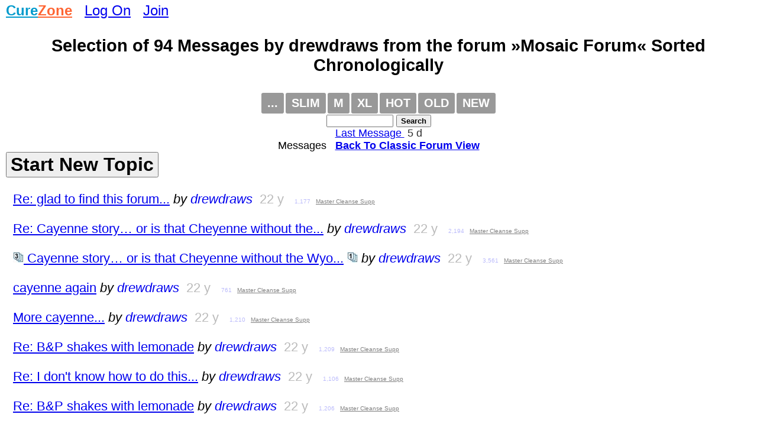

--- FILE ---
content_type: text/html
request_url: https://curezone.com/forums/s.asp?f=762&c=0&ob=d&m=drewdraws
body_size: 17697
content:
<!DOCTYPE html>
<html>
<head>
<meta name="viewport" content="width=device-width, initial-scale=1">

<META HTTP-EQUIV="Content-Type" CONTENT="text/html; charset=iso-8859-1">
<link async rel="stylesheet" type="text/css" media="all" href="/mlddmenu.css" />
<link async rel="stylesheet" type="text/css" media="all" href="mlddmenu.css" />
<link async rel="stylesheet" type="text/css" media="all" href="style.css" />
<link async rel="stylesheet" type="text/css" media="all" href="/st.css" />

<script async type="text/javascript" src="/mlddmenu.js"></script>






<title>Selection of 94 Messages Posted by drewdraws  from the forum »Mosaic Forum«, Sorted by Date</title>
<meta name="description" content="Selection of 94 Messages Posted by drewdraws  from the forum »Mosaic Forum«, Sorted by Date">
<meta name="keywords" content="Selection of 94 Messages Posted by drewdraws  from the forum »Mosaic Forum«, Sorted by Date">

<meta property="og:title" content="Selection of 94 Messages Posted by drewdraws  from the forum »Mosaic Forum«, Sorted by Date" />
<meta property="og:description" content="Selection of 94 Messages Posted by drewdraws  from the forum »Mosaic Forum«, Sorted by Date" />
<meta property="og:type" content="website" />
<meta property="og:url" content="//curezone.com/forums/s.asp?f=762&c=0&ob=d&m=drewdraws"/>
<meta property="og:site_name" content="CureZone.org: Educating Instead of Medicating"/>



<script async src="https://pagead2.googlesyndication.com/pagead/js/adsbygoogle.js?client=ca-pub-0846790371736460" crossorigin="anonymous"></script>

<script type="text/javascript">
<!--
var url = "https://curezone.com?";
var title = 'Selection of 94 Messages Posted by drewdraws  f...';
//-->
</script>



<script type="text/javascript" language="javascript">
        function RefreshImage(valImageId) {
            var objImage = document.getElementById(valImageId)
            if (objImage == undefined) {
                return;
            }
            var now = new Date();
            objImage.src = objImage.src.split('?')[0] + '?x=' + now.toUTCString();
        }
</script>




<!-- Google Tag Manager -->
<script>(function(w,d,s,l,i){w[l]=w[l]||[];w[l].push({'gtm.start':
new Date().getTime(),event:'gtm.js'});var f=d.getElementsByTagName(s)[0],
j=d.createElement(s),dl=l!='dataLayer'?'&l='+l:'';j.async=true;j.src=
'https://www.googletagmanager.com/gtm.js?id='+i+dl;f.parentNode.insertBefore(j,f);
})(window,document,'script','dataLayer','GTM-5X7TGPD');</script>
<!-- End Google Tag Manager -->


<!-- ~ Copyright (C) 2014-2015 Media.net Advertising FZ-LLC All Rights Reserved -->
<script type="text/javascript">
    window._mNHandle = window._mNHandle || {};
    window._mNHandle.queue = window._mNHandle.queue || [];
    medianet_versionId = "3121199"; 
</script>
<script src="https://contextual.media.net/dmedianet.js?cid=8CUBR5671" async="async"></script>
<!-- End Media.net Advertising -->


</head>
<body topmargin="2">
<!-- Google Tag Manager -->
<noscript>
<iframe src="https://www.googletagmanager.com/ns.html?id=GTM-5X7TGPD" height="0" width="0" style="display:none;visibility:hidden"></iframe></noscript>
<!-- End -->




<div id="fb-root"></div>
<script>(function(d, s, id) {
  var js, fjs = d.getElementsByTagName(s)[0];
  if (d.getElementById(id)) return;
  js = d.createElement(s); js.id = id;
  js.src = "//connect.facebook.net/en_US/sdk.js#xfbml=1&version=v2.0";
  fjs.parentNode.insertBefore(js, fjs);
}(document, 'script', 'facebook-jssdk'));</script>
<div>
<font size="5"><B><a href="/default.asp" title="curezone.com Homepage">
<FONT COLOR="#019ACC">Cure</FONT><FONT COLOR="#FE6533">Zone</FONT></a></b> &nbsp; 

 <a href="/login.asp" title="Log On CureZone">Log On</a> &nbsp;  <a href="/join.asp" title="Join CureZone">Join</a>

</font>
</div>

<!--include virtual="/menu.asp"-->


<div class="forumtitle">Selection of 94  Messages by drewdraws from the forum »Mosaic Forum« Sorted Chronologically</div>
<!-- HTML Menu Code -->

<div style="text-align:center;">
<ul class="mlddm" id="fmenu"  params="1,-1,500,slide,600,h,  1,5,1,1,1">

<li><a href="#" title="Forum Menu">...</a>
<ul>

<li><a href="s.asp?f=762&c=14&ob=v">Success Stories</a></li>
<li><a href="s.asp?f=762&c=16&ob=v">Educational Stories</a></li>
<li><a href="s.asp?f=762&c=19&ob=v">Warning Stories</a></li>
<li><a href="description.asp?f=762">Description</a></li>

<li><a href="https://www.curezone.org/ig/igallery.asp?d=/_A_Forums/">Image Gallery</a></li>

<li><a href="add_forum_to_favorites.asp?f=762">Add to Favorites</a></li>
</ul>
</li>

<li><a href="f3.asp?f=762&c=0" title="Slim forum view, no messages are expanded">Slim</a></li>

<li><a href="f.asp?f=762&c=0" title="Medium forum view, one message expanded per thread">M</a></li>
<li><a href="f2.asp?f=762&c=0" title="Expanded forum view with all forum messages expanded on the same page">XL</a></li>

<li><a href="s.asp?f=762&c=0&ob=d" title="Hot forum messages listed on the same page">HOT</a></li>
<li><a href="f3.asp?f=762&c=1" title="Old forum view, topics chronologically by date of the first message">OLD</a></li>
<li><a href="f.asp?f=762&c=0" title="New forum view, topics chronologically by date of the last message">NEW</a></li>





</ul>
<form method="GET" action="search.asp"><input type="hidden" value="762" name="f"><input type="text" name="q" size="12" value="" style="font-size: 10pt; font-family: Arial, Verdena">
<input type="submit" value="Search" name="action" style="font-family: Arial, Verdena; font-size: 10pt; font-weight:bold"></form>


</div>
<div style="clear:both"></div>


<!-- /HTML Menu Code -->
<div class="lfm"><a title="Direct Link To The Last Message Posted In This Forum" href="fm.asp?i=2468680#i">Last Message </a> &nbsp;<font color="#2F2F2F">5 d</font></div>
 

<div align="center"> Messages  &nbsp; <A HREF="/forums/f3.asp?f=762&c=0"><b>Back To Classic Forum View</b></A></div>






<div class="f_body"><div style="margin-bottom: 12px;"><FORM name="NewTopic">
 <INPUT type="button" style="font-size: 24pt; color: #000000; font-weight: bold;" value="Start New Topic" name="Publish" onClick="window.location='p.asp?f=362'"> 
 </form></div>



<div class="s_link"><A title="Make sure you are using 2 teaspoons of sea salt; many of us have made the mistake of 2 tablespoons. I still had trouble with finding the right alchemically for me? Another thing you might want to check out is the FAQ’s this is a post from pepe. Something I will try on my next MC...

I was taught about the SWF years ago by my yoga teacher who is an older Indian guy who has also been an ayurvedic  ... Click here to view this whole message" target="_top" HREF="/forums/fm.asp?i=219826#i">Re: glad to find this forum...</a>
 <i>by <A style="text-decoration: none" HREF="/forums/s2.asp?f=762&c=0&ob=d&m=drewdraws" title="All messages posted by drewdraws across all forums, sorted by date chronologically">drewdraws</a>
</i>
 &nbsp;<font color="#BBBBBB">22 y</font>

 &nbsp; <font color="#BBBBFB" size="1">1,177</font>


<font size="1"> &nbsp;<a target="_blank" title="Master Cleanse Supp Forum" href="/forums/f3.asp?f=478"><font color="#808080">Master Cleanse Supp</font></a>
</font>

 &nbsp; 

</div>
<div class="s_link"><A title="I’m far from an expert on peppers just thought the articles on cayenne would be an informative post. Anyway I heard Tai food is among the hottest in the world and one of the explainations for low parasite infestation?  So I wouldn’t know about using something else in the MC.  Yep, sure like the effect hot food has warming up the insides especially on a cold day. ... Click here to view this whole message" target="_top" HREF="/forums/fm.asp?i=219825#i">Re: Cayenne story… or is that Cheyenne without the...</a>
 <i>by <A style="text-decoration: none" HREF="/forums/s2.asp?f=762&c=0&ob=d&m=drewdraws" title="All messages posted by drewdraws across all forums, sorted by date chronologically">drewdraws</a>
</i>
 &nbsp;<font color="#BBBBBB">22 y</font>

 &nbsp; <font color="#BBBBFB" size="1">2,194</font>


<font size="1"> &nbsp;<a target="_blank" title="Master Cleanse Supp Forum" href="/forums/f3.asp?f=478"><font color="#808080">Master Cleanse Supp</font></a>
</font>

 &nbsp; 

</div>
<div class="s_link"><A title="CAYENNE
A farmer used to give Cayenne to his chickens and cows when they were
ailing, but never to the children when they were sick. One of the sons
said, ”We were worth more to him than those animals! He should have
given it to us, too.” Dr. Christopher assured us that Cayenne is one of
the greatest herbs of all time-though it is also one of the most
misunderstood and ridiculed. He said tha ... Click here to view this whole message" target="_top" HREF="/forums/am.asp?i=219808#i"><img src="/icons/entire3.jpg" height="18" width="18" border="0"> Cayenne story… or is that Cheyenne without the Wyo...</a>  <a target="_top" title="View just this single message on a single page." href="/forums/fm.asp?i=219808#i1"><img src="/icons/entire1.jpg" height="18" width="18" border="0"></a>
 <i>by <A style="text-decoration: none" HREF="/forums/s2.asp?f=762&c=0&ob=d&m=drewdraws" title="All messages posted by drewdraws across all forums, sorted by date chronologically">drewdraws</a>
</i>
 &nbsp;<font color="#BBBBBB">22 y</font>

 &nbsp; <font color="#BBBBFB" size="1">3,561</font>


<font size="1"> &nbsp;<a target="_blank" title="Master Cleanse Supp Forum" href="/forums/f3.asp?f=478"><font color="#808080">Master Cleanse Supp</font></a>
</font>

 &nbsp; 

</div>
<div class="s_link"><A title="Cayenne, the Heart - & Aflatoxins 

Cayenne pepper-- 
in the field of western herbalism is considered a cure-all! 

It acts as a diaphoretic, antiseptic, tonic, rubefacient, carmative,
anti-asthmatic, pain reliever, sialagugue, and is a powerful *immune*
stimulant! 

Cayenne is widely used as a catalyst or potentiator in herbal formulas. 
It has antibacterial and antifungal affects and s ... Click here to view this whole message" target="_top" HREF="/forums/fm.asp?i=219806#i">cayenne again</a>
 <i>by <A style="text-decoration: none" HREF="/forums/s2.asp?f=762&c=0&ob=d&m=drewdraws" title="All messages posted by drewdraws across all forums, sorted by date chronologically">drewdraws</a>
</i>
 &nbsp;<font color="#BBBBBB">22 y</font>

 &nbsp; <font color="#BBBBFB" size="1">761</font>


<font size="1"> &nbsp;<a target="_blank" title="Master Cleanse Supp Forum" href="/forums/f3.asp?f=478"><font color="#808080">Master Cleanse Supp</font></a>
</font>

 &nbsp; 

</div>
<div class="s_link"><A title="Cayenne - Heart & Cardiovascular Support 
----------------------------------------------

The pharmacology of cayenne pepper centres on its capsaicin content. The
carotene molecules of cayenne pepper and paprika exert powerful
antioxidant effects. 

Cardiovascular effects- 

Cayenne pepper exerts a number of beneficial effects on the
cardiovascular system. 

In addition to possessing e ... Click here to view this whole message" target="_top" HREF="/forums/fm.asp?i=219805#i">More cayenne...</a>
 <i>by <A style="text-decoration: none" HREF="/forums/s2.asp?f=762&c=0&ob=d&m=drewdraws" title="All messages posted by drewdraws across all forums, sorted by date chronologically">drewdraws</a>
</i>
 &nbsp;<font color="#BBBBBB">22 y</font>

 &nbsp; <font color="#BBBBFB" size="1">1,210</font>


<font size="1"> &nbsp;<a target="_blank" title="Master Cleanse Supp Forum" href="/forums/f3.asp?f=478"><font color="#808080">Master Cleanse Supp</font></a>
</font>

 &nbsp; 

</div>
<div class="s_link"><A title="Be sure to read ptree’s post on the FAQ’s he states to do the shakes on an empty stomach or one hour before or after a lemonade. Yes, this is a great site with many big-hearted, helpful people. I felt blessed to stumble into this site and recieved some timely support and advice. Best wishes on a healthy cleanse. ... Click here to view this whole message" target="_top" HREF="/forums/fm.asp?i=219804#i">Re: B&P shakes with lemonade</a>
 <i>by <A style="text-decoration: none" HREF="/forums/s2.asp?f=762&c=0&ob=d&m=drewdraws" title="All messages posted by drewdraws across all forums, sorted by date chronologically">drewdraws</a>
</i>
 &nbsp;<font color="#BBBBBB">22 y</font>

 &nbsp; <font color="#BBBBFB" size="1">1,209</font>


<font size="1"> &nbsp;<a target="_blank" title="Master Cleanse Supp Forum" href="/forums/f3.asp?f=478"><font color="#808080">Master Cleanse Supp</font></a>
</font>

 &nbsp; 

</div>
<div class="s_link"><A title="Bless you JudahFirst, 
For all the kindness you share with others. It is obvious you are far from inadequate, and inept and it is ok to feel vulnerable it is an important aspect of being human. May your love return to you safe and sound. Hang in there and be strong. ... Click here to view this whole message" target="_top" HREF="/forums/fm.asp?i=219738#i">Re: I don't know how to do this...</a>
 <i>by <A style="text-decoration: none" HREF="/forums/s2.asp?f=762&c=0&ob=d&m=drewdraws" title="All messages posted by drewdraws across all forums, sorted by date chronologically">drewdraws</a>
</i>
 &nbsp;<font color="#BBBBBB">22 y</font>

 &nbsp; <font color="#BBBBFB" size="1">1,106</font>


<font size="1"> &nbsp;<a target="_blank" title="Master Cleanse Supp Forum" href="/forums/f3.asp?f=478"><font color="#808080">Master Cleanse Supp</font></a>
</font>

 &nbsp; 

</div>
<div class="s_link"><A title="Here is a post from FAQ...
Here are some key posts for you to read: 

Ultimate Cleanse:  http://www.prostate90.com/program/ultimate_fast.html

Key points: do not mix the B&P’s with the lemonade - mix them with water - and always chase with another glass of pure water. 
Info on Bentonite and Psyllium:  http://curezone.com/forums/m.asp?f=153&i=1061

Remember to drink at least 2 to 3 litres o ... Click here to view this whole message" target="_top" HREF="/forums/fm.asp?i=219737#i">Re: B&P shakes with lemonade</a>
 <i>by <A style="text-decoration: none" HREF="/forums/s2.asp?f=762&c=0&ob=d&m=drewdraws" title="All messages posted by drewdraws across all forums, sorted by date chronologically">drewdraws</a>
</i>
 &nbsp;<font color="#BBBBBB">22 y</font>

 &nbsp; <font color="#BBBBFB" size="1">1,206</font>


<font size="1"> &nbsp;<a target="_blank" title="Master Cleanse Supp Forum" href="/forums/f3.asp?f=478"><font color="#808080">Master Cleanse Supp</font></a>
</font>

 &nbsp; 

</div>
<div class="s_link"><A title="Excuse my ingnorance as I am not familar with Bikram? Just Hatha and Ashtunga. As the MC is a form of a fast and although not being aware of Bikram I would still guess it would be a compliment for any form of meditative yoga? ... Click here to view this whole message" target="_top" HREF="/forums/fm.asp?i=219395#i">Re: is it safe to do Bikram yoga while on Master C...</a>
 <i>by <A style="text-decoration: none" HREF="/forums/s2.asp?f=762&c=0&ob=d&m=drewdraws" title="All messages posted by drewdraws across all forums, sorted by date chronologically">drewdraws</a>
</i>
 &nbsp;<font color="#BBBBBB">22 y</font>

 &nbsp; <font color="#BBBBFB" size="1">1,007</font>


<font size="1"> &nbsp;<a target="_blank" title="Master Cleanse Supp Forum" href="/forums/f3.asp?f=478"><font color="#808080">Master Cleanse Supp</font></a>
</font>

 &nbsp; 

</div>
<div class="s_link"><A title="I have suffered from depression and like us all have well hidden emotional issues. As I cleanse and remove physical toxins, emotional baggage does come to the surface. I would be in the middle of a morning mediation, calm and peaceful when a twinge from my abdominal area would appear to put me literally into tears. I would feel like a wave hit me overwhelmed with guilt, sorrow etc. I have to recog ... Click here to view this whole message" target="_top" HREF="/forums/fm.asp?i=219301#i">Re: MC and Depression</a>
 <i>by <A style="text-decoration: none" HREF="/forums/s2.asp?f=762&c=0&ob=d&m=drewdraws" title="All messages posted by drewdraws across all forums, sorted by date chronologically">drewdraws</a>
</i>
 &nbsp;<font color="#BBBBBB">22 y</font>

 &nbsp; <font color="#BBBBFB" size="1">1,006</font>


<font size="1"> &nbsp;<a target="_blank" title="Master Cleanse Supp Forum" href="/forums/f3.asp?f=478"><font color="#808080">Master Cleanse Supp</font></a>
</font>

 &nbsp; 

</div>
<div class="s_link"><A title="Sounds like consulting a good natural health care provider would be wise. If the pysillum isn’t working on its own I would be concerned. Like Somer suggested look for a good colonic. Good luck in finding a solution that works for you. don’t be afraid to let us know how things work for you. ... Click here to view this whole message" target="_top" HREF="/forums/fm.asp?i=219297#i">Re: Good call, JF</a>
 <i>by <A style="text-decoration: none" HREF="/forums/s2.asp?f=762&c=0&ob=d&m=drewdraws" title="All messages posted by drewdraws across all forums, sorted by date chronologically">drewdraws</a>
</i>
 &nbsp;<font color="#BBBBBB">22 y</font>

 &nbsp; <font color="#BBBBFB" size="1">1,533</font>


<font size="1"> &nbsp;<a target="_blank" title="Master Cleanse Supp Forum" href="/forums/f3.asp?f=478"><font color="#808080">Master Cleanse Supp</font></a>
</font>

 &nbsp; 

</div>
<div class="s_link"><A title="Pepe likes to keep things very pure and clean with the MC but many have taken the clarkia with the MC. There are places on this site that do recommend or ok it. Read more through the links at the top of this page where it says cleanses. Personally not being a biochemist, Pepe is correct in being apprehensive about changing the MC alchemically is a fickle thing. Personally I did them both, as time  ... Click here to view this whole message" target="_top" HREF="/forums/fm.asp?i=219289#i">Re: parasite cleanse with Master Cleanser?</a>
 <i>by <A style="text-decoration: none" HREF="/forums/s2.asp?f=762&c=0&ob=d&m=drewdraws" title="All messages posted by drewdraws across all forums, sorted by date chronologically">drewdraws</a>
</i>
 &nbsp;<font color="#BBBBBB">22 y</font>

 &nbsp; <font color="#BBBBFB" size="1">1,164</font>


<font size="1"> &nbsp;<a target="_blank" title="Master Cleanse Supp Forum" href="/forums/f3.asp?f=478"><font color="#808080">Master Cleanse Supp</font></a>
</font>

 &nbsp; 

</div>
<div class="s_link"><A title="If you feel its necessary to do the p&b’s you will more than likely experience more of this occasional bloated feeling. I you still choose to so them start with the psyllium alone until things get moving then add the bentonite. Just like in yoga listen to your body. ... Click here to view this whole message" target="_top" HREF="/forums/fm.asp?i=219030#i">Re: Something not right, please help</a>
 <i>by <A style="text-decoration: none" HREF="/forums/s2.asp?f=762&c=0&ob=d&m=drewdraws" title="All messages posted by drewdraws across all forums, sorted by date chronologically">drewdraws</a>
</i>
 &nbsp;<font color="#BBBBBB">22 y</font>

 &nbsp; <font color="#BBBBFB" size="1">1,436</font>


<font size="1"> &nbsp;<a target="_blank" title="Master Cleanse Supp Forum" href="/forums/f3.asp?f=478"><font color="#808080">Master Cleanse Supp</font></a>
</font>

 &nbsp; 

</div>
<div class="s_link"><A title="that way we could join Grump with a little tummy ache... be sure to make it an organic PB&J:-) ... Click here to view this whole message" target="_top" HREF="/forums/fm.asp?i=218947#i">Re: To PB or not to PB...</a>
 <i>by <A style="text-decoration: none" HREF="/forums/s2.asp?f=762&c=0&ob=d&m=drewdraws" title="All messages posted by drewdraws across all forums, sorted by date chronologically">drewdraws</a>
</i>
 &nbsp;<font color="#BBBBBB">22 y</font>

 &nbsp; <font color="#BBBBFB" size="1">2,650</font>


<font size="1"> &nbsp;<a target="_blank" title="Master Cleanse Modif Forum" href="/forums/f3.asp?f=830"><font color="#808080">Master Cleanse Modif</font></a>
</font>

 &nbsp; 

</div>
<div class="s_link"><A title="Yep, grump, you got it right. Thanks for an other humorous post. Life’s experiences are our greatest teacher, boy don’t I know that. Anyway, what’s up with all the controversy following this fun little post? ... Click here to view this whole message" target="_top" HREF="/forums/fm.asp?i=218935#i">Re: To PB or not to PB...</a>
 <i>by <A style="text-decoration: none" HREF="/forums/s2.asp?f=762&c=0&ob=d&m=drewdraws" title="All messages posted by drewdraws across all forums, sorted by date chronologically">drewdraws</a>
</i>
 &nbsp;<font color="#BBBBBB">22 y</font>

 &nbsp; <font color="#BBBBFB" size="1">2,744</font>


<font size="1"> &nbsp;<a target="_blank" title="Master Cleanse Modif Forum" href="/forums/f3.asp?f=830"><font color="#808080">Master Cleanse Modif</font></a>
</font>

 &nbsp; 

</div>
<div class="s_link"><A title="Yes, the MC is the MC and it is nice that you understand that others are allowed to modify. On this site in FACT many learned people do suggest modifications to compliment this cleanse because as you said we all are different. I do appreciate what you have to say about starting simply with the MC but the p&b, enemas and such can keep things eliminating as that is one of if not the most important p ... Click here to view this whole message" target="_top" HREF="/forums/fm.asp?i=218933#i">Re: wow!</a>
 <i>by <A style="text-decoration: none" HREF="/forums/s2.asp?f=762&c=0&ob=d&m=drewdraws" title="All messages posted by drewdraws across all forums, sorted by date chronologically">drewdraws</a>
</i>
 &nbsp;<font color="#BBBBBB">22 y</font>

 &nbsp; <font color="#BBBBFB" size="1">2,732</font>


<font size="1"> &nbsp;<a target="_blank" title="Master Cleanse Modif Forum" href="/forums/f3.asp?f=830"><font color="#808080">Master Cleanse Modif</font></a>
</font>

 &nbsp; 

</div>
<div class="s_link"><A title="The Wonders of Ayurveda
Health Lessons from the Ancients
 
Gary Bushkin, Ph.D., C.N.C., and Estitta Bushkin, Ph.D., C.N.C.
March 2003
 
With more than 5,000 years of recorded practice in India, Ayurveda is
the oldest complete system of medicine on the planet. Throughout the
centuries, its beliefs and practices have extended far into ancient
Egypt, Greece, and Rome, eventually inspiring ne ... Click here to view this whole message" target="_top" HREF="/forums/am.asp?i=218930#i"><img src="/icons/entire2.jpg" height="18" width="18" border="0"> Hopefully you find this fun and interesting. The W...</a>  <a target="_top" title="View just this single message on a single page." href="/forums/fm.asp?i=218930#i1"><img src="/icons/entire1.jpg" height="18" width="18" border="0"></a>
 <i>by <A style="text-decoration: none" HREF="/forums/s2.asp?f=762&c=0&ob=d&m=drewdraws" title="All messages posted by drewdraws across all forums, sorted by date chronologically">drewdraws</a>
</i>
 &nbsp;<font color="#BBBBBB">22 y</font>

 &nbsp; <font color="#BBBBFB" size="1">1,770</font>


<font size="1"> &nbsp;<a target="_blank" title="Master Cleanse Supp Forum" href="/forums/f3.asp?f=478"><font color="#808080">Master Cleanse Supp</font></a>
</font>

 &nbsp; 

</div>
<div class="s_link"><A title="Ihave to give it a try on the next fast but still need to find the correct saline level. ... Click here to view this whole message" target="_top" HREF="/forums/fm.asp?i=218891#i">Thanks, Nice post</a>
 <i>by <A style="text-decoration: none" HREF="/forums/s2.asp?f=762&c=0&ob=d&m=drewdraws" title="All messages posted by drewdraws across all forums, sorted by date chronologically">drewdraws</a>
</i>
 &nbsp;<font color="#BBBBBB">22 y</font>

 &nbsp; <font color="#BBBBFB" size="1">1,286</font>


<font size="1"> &nbsp;<a target="_blank" title="Master Cleanse Supp Forum" href="/forums/f3.asp?f=478"><font color="#808080">Master Cleanse Supp</font></a>
</font>

 &nbsp; 

</div>
<div class="s_link"><A title="yea! I noticed that too. For the first couple of weeks I couldn’t stand to smell me. Now I don’t smell that same stench. It’s nice to be clean and alive again. ... Click here to view this whole message" target="_top" HREF="/forums/fm.asp?i=218890#i">Re: A benefit of doing MC that surprised me!</a>
 <i>by <A style="text-decoration: none" HREF="/forums/s2.asp?f=762&c=0&ob=d&m=drewdraws" title="All messages posted by drewdraws across all forums, sorted by date chronologically">drewdraws</a>
</i>
 &nbsp;<font color="#BBBBBB">22 y</font>

 &nbsp; <font color="#BBBBFB" size="1">1,168</font>


<font size="1"> &nbsp;<a target="_blank" title="Master Cleanse Supp Forum" href="/forums/f3.asp?f=478"><font color="#808080">Master Cleanse Supp</font></a>
</font>

 &nbsp; 

</div>
<div class="s_link"><A title="Like I said I haven’t read his plan but have read quite a bit of stuff that claims to have research that supports its healthy benefits but like you I am skeptical at best. It’s a definite no, no for me. ... Click here to view this whole message" target="_top" HREF="/forums/fm.asp?i=218830#i">Re: P&B much better than SWF</a>
 <i>by <A style="text-decoration: none" HREF="/forums/s2.asp?f=762&c=0&ob=d&m=drewdraws" title="All messages posted by drewdraws across all forums, sorted by date chronologically">drewdraws</a>
</i>
 &nbsp;<font color="#BBBBBB">22 y</font>

 &nbsp; <font color="#BBBBFB" size="1">2,611</font>


<font size="1"> &nbsp;<a target="_blank" title="Master Cleanse Modif Forum" href="/forums/f3.asp?f=830"><font color="#808080">Master Cleanse Modif</font></a>
</font>

 &nbsp; 

</div>
<div class="s_link"><A title="The Yerba Prima Great Plains Bentonite that pepe suggested is what I used. I would suggest to start with the psyllium for a few days first then add the clay. ... Click here to view this whole message" target="_top" HREF="/forums/fm.asp?i=218821#i">Re: Which clay is correct? Anyone?</a>
 <i>by <A style="text-decoration: none" HREF="/forums/s2.asp?f=762&c=0&ob=d&m=drewdraws" title="All messages posted by drewdraws across all forums, sorted by date chronologically">drewdraws</a>
</i>
 &nbsp;<font color="#BBBBBB">22 y</font>

 &nbsp; <font color="#BBBBFB" size="1">2,585</font>


<font size="1"> &nbsp;<a target="_blank" title="Master Cleanse Modif Forum" href="/forums/f3.asp?f=830"><font color="#808080">Master Cleanse Modif</font></a>
</font>

 &nbsp; 

</div>
<div class="s_link"><A title="The biggest criminal in the protein misconception is the Atkins diet. I have not read the book but have read reviews that state it does promote some unrefined carbs but yet seemingly intelligent people that I work with condemn any carb’s. They will see me with my good friend brown rice and tell me they couldn’t have that in their diet it’s a carb (the enemy). Again my understanding is Adkins put d ... Click here to view this whole message" target="_top" HREF="/forums/fm.asp?i=218820#i">Re: P&B much better than SWF</a>
 <i>by <A style="text-decoration: none" HREF="/forums/s2.asp?f=762&c=0&ob=d&m=drewdraws" title="All messages posted by drewdraws across all forums, sorted by date chronologically">drewdraws</a>
</i>
 &nbsp;<font color="#BBBBBB">22 y</font>

 &nbsp; <font color="#BBBBFB" size="1">2,572</font>


<font size="1"> &nbsp;<a target="_blank" title="Master Cleanse Modif Forum" href="/forums/f3.asp?f=830"><font color="#808080">Master Cleanse Modif</font></a>
</font>

 &nbsp; 

</div>
<div class="s_link"><A title="That’s funny I noticed that they (prostrate90 site) said to drink the P&B’s with the juice but I just ignored it. I had read ptree’s post first and did them on an empty stomach. Other suggestions like starting with just the P until it started to get things moving worked too. All I know is that for some reason I was having trouble retaining salt (swelling in the legs) and no matter how I adjusted t ... Click here to view this whole message" target="_top" HREF="/forums/fm.asp?i=218817#i">Re: P&B much better than SWF</a>
 <i>by <A style="text-decoration: none" HREF="/forums/s2.asp?f=762&c=0&ob=d&m=drewdraws" title="All messages posted by drewdraws across all forums, sorted by date chronologically">drewdraws</a>
</i>
 &nbsp;<font color="#BBBBBB">22 y</font>

 &nbsp; <font color="#BBBBFB" size="1">2,675</font>


<font size="1"> &nbsp;<a target="_blank" title="Master Cleanse Modif Forum" href="/forums/f3.asp?f=830"><font color="#808080">Master Cleanse Modif</font></a>
</font>

 &nbsp; 

</div>
<div class="s_link"><A title="Hi Grumpy – I am one of those who preferred the P&B’s as I was having trouble with the SWF. The flush was taking wayyyy toooo long to pass and I was absorbing the salt into my blood. My best SWF’s were when I adjusted the salt to a little over 1tbl instead of 2tsp’s. I researched the P&B’s though this sight and ran into the ultimate fast where they recommend the P&B’s  not as a way to eliminate th ... Click here to view this whole message" target="_top" HREF="/forums/fm.asp?i=218783#i">Re: P&B much better than SWF</a>
 <i>by <A style="text-decoration: none" HREF="/forums/s2.asp?f=762&c=0&ob=d&m=drewdraws" title="All messages posted by drewdraws across all forums, sorted by date chronologically">drewdraws</a>
</i>
 &nbsp;<font color="#BBBBBB">22 y</font>

 &nbsp; <font color="#BBBBFB" size="1">2,745</font>


<font size="1"> &nbsp;<a target="_blank" title="Master Cleanse Modif Forum" href="/forums/f3.asp?f=830"><font color="#808080">Master Cleanse Modif</font></a>
</font>

 &nbsp; 

</div>
<div class="s_link"><A title="All products like this will have warnings as a legal protection. If you go back to their website they have an area that will tell you about the warning and possible adverse reactions. I have taken it started slow and worked up to 15 drops 3 times daily without any problems. My dogs also take it 6-7 drops 3times daily. ... Click here to view this whole message" target="_top" HREF="/forums/fm.asp?i=218645#i">Re: Clarkia</a>
 <i>by <A style="text-decoration: none" HREF="/forums/s2.asp?f=762&c=0&ob=d&m=drewdraws" title="All messages posted by drewdraws across all forums, sorted by date chronologically">drewdraws</a>
</i>
 &nbsp;<font color="#BBBBBB">22 y</font>

 &nbsp; <font color="#BBBBFB" size="1">854</font>


<font size="1"> &nbsp;<a target="_blank" title="Master Cleanse Supp Forum" href="/forums/f3.asp?f=478"><font color="#808080">Master Cleanse Supp</font></a>
</font>

 &nbsp; 

</div>
<div class="s_link"><A title="here is a couple of things from this site...

Protein Shake and Veg Soup


Here ya’ go:

The Protein Shake

8 oz Vanilla Rice Milk, or plain rice milk and add Vanilla extract
1 tablespoon flax seed oil (or other EFA oil mix like Udo’s Prime)
1 tablespoon lecithin (see if you can find the powdered kind, it mixes up better than the granules.)
1 tsp cinamon
1 pill of digestive enzymes.  ... Click here to view this whole message" target="_top" HREF="/forums/fm.asp?i=218595#i">Re: My first FAST! Today is Day 21 and going off t...</a>
 <i>by <A style="text-decoration: none" HREF="/forums/s2.asp?f=762&c=0&ob=d&m=drewdraws" title="All messages posted by drewdraws across all forums, sorted by date chronologically">drewdraws</a>
</i>
 &nbsp;<font color="#BBBBBB">22 y</font>

 &nbsp; <font color="#BBBBFB" size="1">1,016</font>


<font size="1"> &nbsp;<a target="_blank" title="Master Cleanse Supp Forum" href="/forums/f3.asp?f=478"><font color="#808080">Master Cleanse Supp</font></a>
</font>

 &nbsp; 

</div>
<div class="s_link"><A title="Mint tea not chamomile would be best. The Mint is very tasty and aids in dealing with the smell that is likely when we detox. ... Click here to view this whole message" target="_top" HREF="/forums/fm.asp?i=218593#i">Re: silly question...</a>
 <i>by <A style="text-decoration: none" HREF="/forums/s2.asp?f=762&c=0&ob=d&m=drewdraws" title="All messages posted by drewdraws across all forums, sorted by date chronologically">drewdraws</a>
</i>
 &nbsp;<font color="#BBBBBB">22 y</font>

 &nbsp; <font color="#BBBBFB" size="1">716</font>


<font size="1"> &nbsp;<a target="_blank" title="Master Cleanse Supp Forum" href="/forums/f3.asp?f=478"><font color="#808080">Master Cleanse Supp</font></a>
</font>

 &nbsp; 

</div>
<div class="s_link"><A title="Here is something else from this site that sounds terrible but isn’t, Dr. Johanna Budwig diet  - flaxseed oil + cottage cheese!  (Be sure it’s organic and you can use yogurt and/or kefir) Hopefully the link for this will work if not go to the opening page for the MC and read Epson P’s experience and you’ll find the link. There are some very nice diet suggestions that may help you heal. ... Click here to view this whole message" target="_top" HREF="/forums/fm.asp?i=218592#i">Re: Help!  Post fast diet assistance needed.</a>
 <i>by <A style="text-decoration: none" HREF="/forums/s2.asp?f=762&c=0&ob=d&m=drewdraws" title="All messages posted by drewdraws across all forums, sorted by date chronologically">drewdraws</a>
</i>
 &nbsp;<font color="#BBBBBB">22 y</font>

 &nbsp; <font color="#BBBBFB" size="1">1,399</font>


<font size="1"> &nbsp;<a target="_blank" title="Master Cleanse Supp Forum" href="/forums/f3.asp?f=478"><font color="#808080">Master Cleanse Supp</font></a>
</font>

 &nbsp; 

</div>
<div class="s_link"><A title="here is a protocal from the cleansing page on this site...

Inner-Body Cleansing Protocol
Detox Protocol

”The significant problems we face cannot be solved
at the same level of thinking we were at when we created them.”
Albert Einstein 

Full Inner-Body Cleansing Protocol:

Step 1 (Must) 

Improved Diet 

Parasites cleanse 

Bowel cleanse 

Step 2 (optional or must) 

Dental  ... Click here to view this whole message" target="_top" HREF="/forums/fm.asp?i=218589#i">Re: maple syrup and gallstone questions</a>
 <i>by <A style="text-decoration: none" HREF="/forums/s2.asp?f=762&c=0&ob=d&m=drewdraws" title="All messages posted by drewdraws across all forums, sorted by date chronologically">drewdraws</a>
</i>
 &nbsp;<font color="#BBBBBB">22 y</font>

 &nbsp; <font color="#BBBBFB" size="1">4,731</font>


<font size="1"> &nbsp;<a target="_blank" title="Master Cleanse Supp Forum" href="/forums/f3.asp?f=478"><font color="#808080">Master Cleanse Supp</font></a>
</font>

 &nbsp; 

</div>
<div class="s_link"><A title="Don’t think its wise to SWF in the evening, keep them for mornings and drink the lax tea at night. When you check out the bowel area you might want to look at the P&B shake and the ultimate fast. ... Click here to view this whole message" target="_top" HREF="/forums/fm.asp?i=218478#i">Re: Constipation help?</a>
 <i>by <A style="text-decoration: none" HREF="/forums/s2.asp?f=762&c=0&ob=d&m=drewdraws" title="All messages posted by drewdraws across all forums, sorted by date chronologically">drewdraws</a>
</i>
 &nbsp;<font color="#BBBBBB">22 y</font>

 &nbsp; <font color="#BBBBFB" size="1">1,139</font>


<font size="1"> &nbsp;<a target="_blank" title="Master Cleanse Supp Forum" href="/forums/f3.asp?f=478"><font color="#808080">Master Cleanse Supp</font></a>
</font>

 &nbsp; 

</div>
<div class="s_link"><A title="The SWF should work but you should check out the bowel cleanse section take the time browse and read and 10 days might not be enough. Go to FAQ & A and find the stages of detox. ... Click here to view this whole message" target="_top" HREF="/forums/fm.asp?i=218405#i">Re: Constipation help?</a>
 <i>by <A style="text-decoration: none" HREF="/forums/s2.asp?f=762&c=0&ob=d&m=drewdraws" title="All messages posted by drewdraws across all forums, sorted by date chronologically">drewdraws</a>
</i>
 &nbsp;<font color="#BBBBBB">22 y</font>

 &nbsp; <font color="#BBBBFB" size="1">1,021</font>


<font size="1"> &nbsp;<a target="_blank" title="Master Cleanse Supp Forum" href="/forums/f3.asp?f=478"><font color="#808080">Master Cleanse Supp</font></a>
</font>

 &nbsp; 

</div>
<div class="s_link"><A title="I haven’t posted much as things are going well. Energy has been good been jogging 30-35 miles a week plus lifting 3 days a week. Definite healing is occurring but still feel much more needs to occur. I certainly have had some crisis’s such as some of the problems I posted earlier on this cleanse. One I haven’t posted was I started to eliminate so much water dogs and even race horses couldn’t keep  ... Click here to view this whole message" target="_top" HREF="/forums/am.asp?i=218380#i"><img src="/icons/entire4.jpg" height="18" width="18" border="0"> Day 35…</a>  <a target="_top" title="View just this single message on a single page." href="/forums/fm.asp?i=218380#i1"><img src="/icons/entire1.jpg" height="18" width="18" border="0"></a>
 <i>by <A style="text-decoration: none" HREF="/forums/s2.asp?f=762&c=0&ob=d&m=drewdraws" title="All messages posted by drewdraws across all forums, sorted by date chronologically">drewdraws</a>
</i>
 &nbsp;<font color="#BBBBBB">22 y</font>

 &nbsp; <font color="#BBBBFB" size="1">1,389</font>


<font size="1"> &nbsp;<a target="_blank" title="Master Cleanse Supp Forum" href="/forums/f3.asp?f=478"><font color="#808080">Master Cleanse Supp</font></a>
</font>

 &nbsp; 

</div>
<div class="s_link"><A title="I on day 33 and will definetly replenish those good little bugs. ... Click here to view this whole message" target="_top" HREF="/forums/fm.asp?i=218373#i">Re: 15 days complete :-D, probiotics good idea?</a>
 <i>by <A style="text-decoration: none" HREF="/forums/s2.asp?f=762&c=0&ob=d&m=drewdraws" title="All messages posted by drewdraws across all forums, sorted by date chronologically">drewdraws</a>
</i>
 &nbsp;<font color="#BBBBBB">22 y</font>

 &nbsp; <font color="#BBBBFB" size="1">848</font>


<font size="1"> &nbsp;<a target="_blank" title="Master Cleanse Supp Forum" href="/forums/f3.asp?f=478"><font color="#808080">Master Cleanse Supp</font></a>
</font>

 &nbsp; 

</div>
<div class="s_link"><A title="Did you SWF first thing in the moring on an empty stomach? Did you use 2tsp. not 2tbl.? ... Click here to view this whole message" target="_top" HREF="/forums/fm.asp?i=218372#i">Re: wooooah what happened?</a>
 <i>by <A style="text-decoration: none" HREF="/forums/s2.asp?f=762&c=0&ob=d&m=drewdraws" title="All messages posted by drewdraws across all forums, sorted by date chronologically">drewdraws</a>
</i>
 &nbsp;<font color="#BBBBBB">22 y</font>

 &nbsp; <font color="#BBBBFB" size="1">898</font>


<font size="1"> &nbsp;<a target="_blank" title="Master Cleanse Supp Forum" href="/forums/f3.asp?f=478"><font color="#808080">Master Cleanse Supp</font></a>
</font>

 &nbsp; 

</div>
<div class="s_link"><A title="Not to cause a conflict but here is a post from the bowel cleanse section that might back up Pepe’s opinion and if you click on the cleansing link on top of this page you will find a suggested protocol to follow for cleansing. After reading the following post there might be a scientific reason to follow that schedule? The last paragragh will point put why.

...Several recent posts have dealt wit ... Click here to view this whole message" target="_top" HREF="/forums/fm.asp?i=218023#i">Re: Day 7 - no obvious results...dissapointed.</a>
 <i>by <A style="text-decoration: none" HREF="/forums/s2.asp?f=762&c=0&ob=d&m=drewdraws" title="All messages posted by drewdraws across all forums, sorted by date chronologically">drewdraws</a>
</i>
 &nbsp;<font color="#BBBBBB">22 y</font>

 &nbsp; <font color="#BBBBFB" size="1">1,485</font>


<font size="1"> &nbsp;<a target="_blank" title="Master Cleanse Supp Forum" href="/forums/f3.asp?f=478"><font color="#808080">Master Cleanse Supp</font></a>
</font>

 &nbsp; 

</div>
<div class="s_link"><A title="here’s a cut and paste from the opening MC page...

Now, Before I end,  you have to know that some people,  those who suffer extreme candidiasis - the yeast syndrome, can’t go on lemonade fast, or they will get worse. It is because they are extremely intolerant of any concentrated sweetener, and maple syrup is just that!  They should choose juice fasting, and especially Wheatgrass juices and oth ... Click here to view this whole message" target="_top" HREF="/forums/fm.asp?i=218014#i">Re: candida and mc use</a>
 <i>by <A style="text-decoration: none" HREF="/forums/s2.asp?f=762&c=0&ob=d&m=drewdraws" title="All messages posted by drewdraws across all forums, sorted by date chronologically">drewdraws</a>
</i>
 &nbsp;<font color="#BBBBBB">22 y</font>

 &nbsp; <font color="#BBBBFB" size="1">1,037</font>


<font size="1"> &nbsp;<a target="_blank" title="Master Cleanse Supp Forum" href="/forums/f3.asp?f=478"><font color="#808080">Master Cleanse Supp</font></a>
</font>

 &nbsp; 

</div>
<div class="s_link"><A title="I heard that bar soap works well... but then on the other hand I haven’t had soap in my mouth since dear old Mom had to make a point about cleaning up what was comming out of my mouth:-0 ... Click here to view this whole message" target="_top" HREF="/forums/fm.asp?i=217878#i">Re: Toothpaste</a>
 <i>by <A style="text-decoration: none" HREF="/forums/s2.asp?f=762&c=0&ob=d&m=drewdraws" title="All messages posted by drewdraws across all forums, sorted by date chronologically">drewdraws</a>
</i>
 &nbsp;<font color="#BBBBBB">22 y</font>

 &nbsp; <font color="#BBBBFB" size="1">974</font>


<font size="1"> &nbsp;<a target="_blank" title="Master Cleanse Supp Forum" href="/forums/f3.asp?f=478"><font color="#808080">Master Cleanse Supp</font></a>
</font>

 &nbsp; 

</div>
<div class="s_link"><A title="Far from it, grummy old man here:-) Child of 50’s and 60’s. ... Click here to view this whole message" target="_top" HREF="/forums/fm.asp?i=217780#i">Re: Lol, you obviously aren't a child of the 80's ...</a>
 <i>by <A style="text-decoration: none" HREF="/forums/s2.asp?f=762&c=0&ob=d&m=drewdraws" title="All messages posted by drewdraws across all forums, sorted by date chronologically">drewdraws</a>
</i>
 &nbsp;<font color="#BBBBBB">22 y</font>

 &nbsp; <font color="#BBBBFB" size="1">1,826</font>


<font size="1"> &nbsp;<a target="_blank" title="Master Cleanse Supp Forum" href="/forums/f3.asp?f=478"><font color="#808080">Master Cleanse Supp</font></a>
</font>

 &nbsp; 

</div>
<div class="s_link"><A title="If you go to the top of this page and click on cleanse there is a step-by-step plan posted with links of the details you need to know. With the MC you have started an improved diet and if you’re SWFing you have a bowel cleanse. The PC you can start immediately I purchased the Clarkia (1 small bottle is enough) from their link and their plan is 2 weeks on and one off and then two back on. Burroughs ... Click here to view this whole message" target="_top" HREF="/forums/fm.asp?i=217775#i">clarify?</a>
 <i>by <A style="text-decoration: none" HREF="/forums/s2.asp?f=762&c=0&ob=d&m=drewdraws" title="All messages posted by drewdraws across all forums, sorted by date chronologically">drewdraws</a>
</i>
 &nbsp;<font color="#BBBBBB">22 y</font>

 &nbsp; <font color="#BBBBFB" size="1">1,143</font>


<font size="1"> &nbsp;<a target="_blank" title="Master Cleanse Supp Forum" href="/forums/f3.asp?f=478"><font color="#808080">Master Cleanse Supp</font></a>
</font>

 &nbsp; 

</div>
<div class="s_link"><A title="I did browse though that article earlier and only recalled the intestinal aspects and ignored the detox quality. So very cool, it removes the heavy metal. Never did much head banging anyway:-)I have used bentonite in with ceramics/pottery and never thought of eating it until I came to this site. ... Click here to view this whole message" target="_top" HREF="/forums/fm.asp?i=217748#i">Re: P&B shakes and tooth throbbing feelings</a>
 <i>by <A style="text-decoration: none" HREF="/forums/s2.asp?f=762&c=0&ob=d&m=drewdraws" title="All messages posted by drewdraws across all forums, sorted by date chronologically">drewdraws</a>
</i>
 &nbsp;<font color="#BBBBBB">22 y</font>

 &nbsp; <font color="#BBBBFB" size="1">1,809</font>


<font size="1"> &nbsp;<a target="_blank" title="Master Cleanse Supp Forum" href="/forums/f3.asp?f=478"><font color="#808080">Master Cleanse Supp</font></a>
</font>

 &nbsp; 

</div>
<div class="s_link"><A title="From what little knowledge I have the p&b is just fiber for the digestive tract. If anything is removing the merc it might just be a natural reaction of the bodies power to heal its self? P.S. the p&b is suggested 1tbl of bentonite and 1tbl of psyllium husks. ... Click here to view this whole message" target="_top" HREF="/forums/fm.asp?i=217713#i">Re: P&B shakes and tooth throbbing feelings</a>
 <i>by <A style="text-decoration: none" HREF="/forums/s2.asp?f=762&c=0&ob=d&m=drewdraws" title="All messages posted by drewdraws across all forums, sorted by date chronologically">drewdraws</a>
</i>
 &nbsp;<font color="#BBBBBB">22 y</font>

 &nbsp; <font color="#BBBBFB" size="1">1,729</font>


<font size="1"> &nbsp;<a target="_blank" title="Master Cleanse Supp Forum" href="/forums/f3.asp?f=478"><font color="#808080">Master Cleanse Supp</font></a>
</font>

 &nbsp; 

</div>
<div class="s_link"><A title="According to Dr. Elson Hass we should rinse out our mouths with water after consuming lemonade, as the lemon is tough on teethes enamel.

 ... Click here to view this whole message" target="_top" HREF="/forums/am.asp?i=217712#i"><img src="/icons/entire5.jpg" height="18" width="18" border="0"> Dental care tip

Dental care tip

Dental care ...</a>  <a target="_top" title="View just this single message on a single page." href="/forums/fm.asp?i=217712#i1"><img src="/icons/entire1.jpg" height="18" width="18" border="0"></a>
 <i>by <A style="text-decoration: none" HREF="/forums/s2.asp?f=762&c=0&ob=d&m=drewdraws" title="All messages posted by drewdraws across all forums, sorted by date chronologically">drewdraws</a>
</i>
 &nbsp;<font color="#BBBBBB">22 y</font>

 &nbsp; <font color="#BBBBFB" size="1">1,081</font>


<font size="1"> &nbsp;<a target="_blank" title="Master Cleanse Supp Forum" href="/forums/f3.asp?f=478"><font color="#808080">Master Cleanse Supp</font></a>
</font>

 &nbsp; 

</div>
<div class="s_link"><A title="If it all possible I would go to your health food store and pick up some ”Tom’s” or another natural brand. ... Click here to view this whole message" target="_top" HREF="/forums/fm.asp?i=217709#i">Re: Toothpaste</a>
 <i>by <A style="text-decoration: none" HREF="/forums/s2.asp?f=762&c=0&ob=d&m=drewdraws" title="All messages posted by drewdraws across all forums, sorted by date chronologically">drewdraws</a>
</i>
 &nbsp;<font color="#BBBBBB">22 y</font>

 &nbsp; <font color="#BBBBFB" size="1">1,001</font>


<font size="1"> &nbsp;<a target="_blank" title="Master Cleanse Supp Forum" href="/forums/f3.asp?f=478"><font color="#808080">Master Cleanse Supp</font></a>
</font>

 &nbsp; 

</div>
<div class="s_link"><A title="In he back of the MC book Burroughs included lots of wonderful dressing recipies. ... Click here to view this whole message" target="_top" HREF="/forums/fm.asp?i=217708#i">Re: My first salad</a>
 <i>by <A style="text-decoration: none" HREF="/forums/s2.asp?f=762&c=0&ob=d&m=drewdraws" title="All messages posted by drewdraws across all forums, sorted by date chronologically">drewdraws</a>
</i>
 &nbsp;<font color="#BBBBBB">22 y</font>

 &nbsp; <font color="#BBBBFB" size="1">840</font>


<font size="1"> &nbsp;<a target="_blank" title="Master Cleanse Supp Forum" href="/forums/f3.asp?f=478"><font color="#808080">Master Cleanse Supp</font></a>
</font>

 &nbsp; 

</div>
<div class="s_link"><A title="If you read the opening page from the MC link some people do add extra stuff. I think the experienced fasters will tell you not to adjust unless absolutely necessary as the point of MC is to put in minimal stuff so the digestive system can rest and heal itself. You might also want to read though some the information in the bowel cleanse section. Here is a cut and paste section from the MC opening  ... Click here to view this whole message" target="_top" HREF="/forums/fm.asp?i=217707#i">Re: maple syrup temptations</a>
 <i>by <A style="text-decoration: none" HREF="/forums/s2.asp?f=762&c=0&ob=d&m=drewdraws" title="All messages posted by drewdraws across all forums, sorted by date chronologically">drewdraws</a>
</i>
 &nbsp;<font color="#BBBBBB">22 y</font>

 &nbsp; <font color="#BBBBFB" size="1">1,102</font>


<font size="1"> &nbsp;<a target="_blank" title="Master Cleanse Supp Forum" href="/forums/f3.asp?f=478"><font color="#808080">Master Cleanse Supp</font></a>
</font>

 &nbsp; 

</div>
<div class="s_link"><A title="The hard science of biology may have taught you much but you have missed soooo much more. We who have experienced this cleanse have an innate knowledge of its effectiveness. Thanks for youre concern and input but it is unnecessary. Here’s something for you...

Consequences teach better than concepts.

Moral concepts are personal;
consequences are universal.
What one culture, religion, or nat ... Click here to view this whole message" target="_top" HREF="/forums/fm.asp?i=578823#i">Re: Detoxification Stages</a>
 <i>by <A style="text-decoration: none" HREF="/forums/s2.asp?f=762&c=0&ob=d&m=drewdraws" title="All messages posted by drewdraws across all forums, sorted by date chronologically">drewdraws</a>
</i>
 &nbsp;<font color="#BBBBBB">22 y</font>

 &nbsp; <font color="#BBBBFB" size="1">11,600</font>


<font size="1"> &nbsp;<a target="_blank" title="Master Cleanse Supp Forum" href="/forums/f3.asp?f=478"><font color="#808080">Master Cleanse Supp</font></a>
</font>

 &nbsp; 

</div>
<div class="s_link"><A title="Hi luvmypepper  - actually if you go to the bowel cleanse section you will see that the P&B shakes are bentonite and psyllium. The bentonite is best when liquid and the psyllium is best when powdered but it can be husks and should be without eating 1 hour before and after the shake. It can be done with the MC but it is best when done with the SWF. Yes, it is worth it to still do this even beyond y ... Click here to view this whole message" target="_top" HREF="/forums/fm.asp?i=217560#i">Re: Day 6, P&B Shakes & White tongue</a>
 <i>by <A style="text-decoration: none" HREF="/forums/s2.asp?f=762&c=0&ob=d&m=drewdraws" title="All messages posted by drewdraws across all forums, sorted by date chronologically">drewdraws</a>
</i>
 &nbsp;<font color="#BBBBBB">22 y</font>

 &nbsp; <font color="#BBBBFB" size="1">1,134</font>


<font size="1"> &nbsp;<a target="_blank" title="Master Cleanse Supp Forum" href="/forums/f3.asp?f=478"><font color="#808080">Master Cleanse Supp</font></a>
</font>

 &nbsp; 

</div>
<div class="s_link"><A title="Remember to be a warrior the next day or so can be tough but then things will smooth out and you should start feeling better. ... Click here to view this whole message" target="_top" HREF="/forums/fm.asp?i=217355#i">Re: DAY 4 The taste in my mouth is DISGUSTING!</a>
 <i>by <A style="text-decoration: none" HREF="/forums/s2.asp?f=762&c=0&ob=d&m=drewdraws" title="All messages posted by drewdraws across all forums, sorted by date chronologically">drewdraws</a>
</i>
 &nbsp;<font color="#BBBBBB">22 y</font>

 &nbsp; <font color="#BBBBFB" size="1">1,514</font>


<font size="1"> &nbsp;<a target="_blank" title="Master Cleanse Supp Forum" href="/forums/f3.asp?f=478"><font color="#808080">Master Cleanse Supp</font></a>
</font>

 &nbsp; 

</div>
<div class="s_link"><A title="I agree with vray, looks like your doing too much at once. You can do P&B and a parasite cleanse with MC but I would hesitate on all the other stuff. This is called the ultimate Cleanse be sure to take some time and check out the bowel and parasite sections on this site for more information. The MC is designed to give the digestive system a break while it heals. As far as protein goes all but 8 es ... Click here to view this whole message" target="_top" HREF="/forums/fm.asp?i=217354#i">Re: master cleanse + p&b shakes + weightlifting?</a>
 <i>by <A style="text-decoration: none" HREF="/forums/s2.asp?f=762&c=0&ob=d&m=drewdraws" title="All messages posted by drewdraws across all forums, sorted by date chronologically">drewdraws</a>
</i>
 &nbsp;<font color="#BBBBBB">22 y</font>

 &nbsp; <font color="#BBBBFB" size="1">2,756</font>


<font size="1"> &nbsp;<a target="_blank" title="Master Cleanse Supp Forum" href="/forums/f3.asp?f=478"><font color="#808080">Master Cleanse Supp</font></a>
</font>

 &nbsp; 

</div>
<div class="s_link"><A title="You should be giid to go. Here’s a post from the bowel cleanse section and remember the SWF is still the best cleanse for MC.

Psyllium and bentonite is one of the simplest and most effective ways to cleanse the digestive system. 

Liquid bentonite should be used...or powdered bentonite should be hydrated to a semi-pourable yogurt consistency prior to using it. Mix 1 Tablespoon of liquid bento ... Click here to view this whole message" target="_top" HREF="/forums/fm.asp?i=217351#i">Re: type of psyllium to be used?</a>
 <i>by <A style="text-decoration: none" HREF="/forums/s2.asp?f=762&c=0&ob=d&m=drewdraws" title="All messages posted by drewdraws across all forums, sorted by date chronologically">drewdraws</a>
</i>
 &nbsp;<font color="#BBBBBB">22 y</font>

 &nbsp; <font color="#BBBBFB" size="1">1,117</font>


<font size="1"> &nbsp;<a target="_blank" title="Master Cleanse Supp Forum" href="/forums/f3.asp?f=478"><font color="#808080">Master Cleanse Supp</font></a>
</font>

 &nbsp; 

</div>
<div class="s_link"><A title="Start your SWF first thing in the morning, day 2 of the MC.
The mint tea is to aid with keeping the body and breath smelling good and when cold it’s a yummy break from the lemonade. ... Click here to view this whole message" target="_top" HREF="/forums/fm.asp?i=217257#i">Re: Day 2:) When do I start SWF??</a>
 <i>by <A style="text-decoration: none" HREF="/forums/s2.asp?f=762&c=0&ob=d&m=drewdraws" title="All messages posted by drewdraws across all forums, sorted by date chronologically">drewdraws</a>
</i>
 &nbsp;<font color="#BBBBBB">22 y</font>

 &nbsp; <font color="#BBBBFB" size="1">888</font>


<font size="1"> &nbsp;<a target="_blank" title="Master Cleanse Supp Forum" href="/forums/f3.asp?f=478"><font color="#808080">Master Cleanse Supp</font></a>
</font>

 &nbsp; 

</div>
<div class="s_link"><A title="You are correct it does not say to replace the SWF with the B&P but the B&P is claimed to be one of the finest internal cleaners. The Ultimate fast recomends using both P&B and SWF.  From what I understand and I could be wrong but the big thing is to keep things moving so if someone is having a major problem like extreame blood presure cannot ajustments be made? Here is something from the Bowel cl ... Click here to view this whole message" target="_top" HREF="/forums/fm.asp?i=217255#i">Re: B&P equals SWF?  I don't think so.</a>
 <i>by <A style="text-decoration: none" HREF="/forums/s2.asp?f=762&c=0&ob=d&m=drewdraws" title="All messages posted by drewdraws across all forums, sorted by date chronologically">drewdraws</a>
</i>
 &nbsp;<font color="#BBBBBB">22 y</font>

 &nbsp; <font color="#BBBBFB" size="1">1,919</font>


<font size="1"> &nbsp;<a target="_blank" title="Master Cleanse Supp Forum" href="/forums/f3.asp?f=478"><font color="#808080">Master Cleanse Supp</font></a>
</font>

 &nbsp; 

</div>
<div class="s_link"><A title="This is from the MC home page:


My Experience with Lemonade Fast
by Espen H.



Now, Before I end,  you have to know that some people,  those who suffer extreme candidiasis - the yeast syndrome, can’t go on lemonade fast, or they will get worse. It is because they are extremely intolerant of any concentrated sweetener, and maple syrup is just that!  They should choose juice fasting, and e ... Click here to view this whole message" target="_top" HREF="/forums/fm.asp?i=217251#i">Re: MC with candida?</a>
 <i>by <A style="text-decoration: none" HREF="/forums/s2.asp?f=762&c=0&ob=d&m=drewdraws" title="All messages posted by drewdraws across all forums, sorted by date chronologically">drewdraws</a>
</i>
 &nbsp;<font color="#BBBBBB">22 y</font>

 &nbsp; <font color="#BBBBFB" size="1">1,290</font>


<font size="1"> &nbsp;<a target="_blank" title="Master Cleanse Supp Forum" href="/forums/f3.asp?f=478"><font color="#808080">Master Cleanse Supp</font></a>
</font>

 &nbsp; 

</div>
<div class="s_link"><A title="The b&p shake can replace the SWF. Look in the bowel cleanse section for details. ... Click here to view this whole message" target="_top" HREF="/forums/fm.asp?i=217229#i">Re: Age-Related Question</a>
 <i>by <A style="text-decoration: none" HREF="/forums/s2.asp?f=762&c=0&ob=d&m=drewdraws" title="All messages posted by drewdraws across all forums, sorted by date chronologically">drewdraws</a>
</i>
 &nbsp;<font color="#BBBBBB">22 y</font>

 &nbsp; <font color="#BBBBFB" size="1">1,692</font>


<font size="1"> &nbsp;<a target="_blank" title="Master Cleanse Supp Forum" href="/forums/f3.asp?f=478"><font color="#808080">Master Cleanse Supp</font></a>
</font>

 &nbsp; 

</div>
<div class="s_link"><A title="Good point, as most things with this culture we live in it is about money and marketing methods devised to take it from us. Not nearly enough about humanity. Hey Pepe, I would also like to thank you for the passion, time and effort you put into this site. It is greatly appreciated.  P.S. I have been reading food product labels for years. Lot of nasty stuff they feed us. ... Click here to view this whole message" target="_top" HREF="/forums/fm.asp?i=217150#i">Re: soy is not poison!
</a>
 <i>by <A style="text-decoration: none" HREF="/forums/s2.asp?f=762&c=0&ob=d&m=drewdraws" title="All messages posted by drewdraws across all forums, sorted by date chronologically">drewdraws</a>
</i>
 &nbsp;<font color="#BBBBBB">22 y</font>

 &nbsp; <font color="#BBBBFB" size="1">2,465</font>


<font size="1"> &nbsp;<a target="_blank" title="Master Cleanse Supp Forum" href="/forums/f3.asp?f=478"><font color="#808080">Master Cleanse Supp</font></a>
</font>

 &nbsp; 

</div>
<div class="s_link"><A title="Be sure to do your yoga before the SWF. If you really want to do the MC you might have to adjust your schedule. I have found that it helps my flexibility as I lose toxins so it has been good for my yoga but I only do an hour a day. Best of luck in what you choose to do. ... Click here to view this whole message" target="_top" HREF="/forums/fm.asp?i=217122#i">Re: excersize?</a>
 <i>by <A style="text-decoration: none" HREF="/forums/s2.asp?f=762&c=0&ob=d&m=drewdraws" title="All messages posted by drewdraws across all forums, sorted by date chronologically">drewdraws</a>
</i>
 &nbsp;<font color="#BBBBBB">22 y</font>

 &nbsp; <font color="#BBBBFB" size="1">1,047</font>


<font size="1"> &nbsp;<a target="_blank" title="Master Cleanse Supp Forum" href="/forums/f3.asp?f=478"><font color="#808080">Master Cleanse Supp</font></a>
</font>

 &nbsp; 

</div>
<div class="s_link"><A title="If you go to the home page you will find a link to candida maybe you can find the answer to your questions there? As far as the parasites the first link will take to how to make the tincture. If you wish to buy it premixed go to the 2nd link. Buy the small bottle $25 + shipping. Hope that helps.
 http://curezone.com/clark/parasites.asp
 http://sbherbalremedies.com
 ... Click here to view this whole message" target="_top" HREF="/forums/fm.asp?i=217121#i">Re: hmmm....candida?</a>
 <i>by <A style="text-decoration: none" HREF="/forums/s2.asp?f=762&c=0&ob=d&m=drewdraws" title="All messages posted by drewdraws across all forums, sorted by date chronologically">drewdraws</a>
</i>
 &nbsp;<font color="#BBBBBB">22 y</font>

 &nbsp; <font color="#BBBBFB" size="1">1,476</font>


<font size="1"> &nbsp;<a target="_blank" title="Master Cleanse Supp Forum" href="/forums/f3.asp?f=478"><font color="#808080">Master Cleanse Supp</font></a>
</font>

 &nbsp; 

</div>
<div class="s_link"><A title="My apologies for not being more specific at that time of night.  I was just posting a point of view on a forum and all I was attempting to say in my humble opinion, was, there are two sides, there is truth to the article you posted but there might be other evidence to the contrary?  Your article is opinion based but it does list reference #’s to support those opinions. Not that I care to check out ... Click here to view this whole message" target="_top" HREF="/forums/fm.asp?i=217120#i">Re: soy is not poison!
</a>
 <i>by <A style="text-decoration: none" HREF="/forums/s2.asp?f=762&c=0&ob=d&m=drewdraws" title="All messages posted by drewdraws across all forums, sorted by date chronologically">drewdraws</a>
</i>
 &nbsp;<font color="#BBBBBB">22 y</font>

 &nbsp; <font color="#BBBBFB" size="1">2,558</font>


<font size="1"> &nbsp;<a target="_blank" title="Master Cleanse Supp Forum" href="/forums/f3.asp?f=478"><font color="#808080">Master Cleanse Supp</font></a>
</font>

 &nbsp; 

</div>
<div class="s_link"><A title="Yes, nobugs it is the study on Okinawa. The article does not post the specifics data as it is from an entertainment magazine but it appears to have some validity. The article posted by Pepe claims the range of soy consumption is 9.3 to 36 grams per day? I have no reason to argue that point nor do I wish to but Pepe did not post the references that the article referred to. 

Also from Pepe’s post ... Click here to view this whole message" target="_top" HREF="/forums/fm.asp?i=217118#i">Re: soy is not poison!
</a>
 <i>by <A style="text-decoration: none" HREF="/forums/s2.asp?f=762&c=0&ob=d&m=drewdraws" title="All messages posted by drewdraws across all forums, sorted by date chronologically">drewdraws</a>
</i>
 &nbsp;<font color="#BBBBBB">22 y</font>

 &nbsp; <font color="#BBBBFB" size="1">2,413</font>


<font size="1"> &nbsp;<a target="_blank" title="Master Cleanse Supp Forum" href="/forums/f3.asp?f=478"><font color="#808080">Master Cleanse Supp</font></a>
</font>

 &nbsp; 

</div>
<div class="s_link"><A title="Dr. Elson Hass who has written several books on health and nutrition and is a big proponent of MC stated that many people do have allergic type of reactions to soy products and we should limit the amount of soy we consume. On the hand there have been studies of the many centurions (folks that live 100+ years) that claimed one of the main reasons they live so long is attributed to diet which soy pr ... Click here to view this whole message" target="_top" HREF="/forums/fm.asp?i=216990#i">Re: soy is not poison!
</a>
 <i>by <A style="text-decoration: none" HREF="/forums/s2.asp?f=762&c=0&ob=d&m=drewdraws" title="All messages posted by drewdraws across all forums, sorted by date chronologically">drewdraws</a>
</i>
 &nbsp;<font color="#BBBBBB">22 y</font>

 &nbsp; <font color="#BBBBFB" size="1">2,380</font>


<font size="1"> &nbsp;<a target="_blank" title="Master Cleanse Supp Forum" href="/forums/f3.asp?f=478"><font color="#808080">Master Cleanse Supp</font></a>
</font>

 &nbsp; 

</div>
<div class="s_link"><A title="Chug that water down, relax and hang in there. You will be fine, your craving will pass. Might help to stay away from tv? The next day or so can be tough, just focus on how good you will feel when you achieve your goal. ... Click here to view this whole message" target="_top" HREF="/forums/fm.asp?i=216989#i">Re: Need 4th day encouragement...</a>
 <i>by <A style="text-decoration: none" HREF="/forums/s2.asp?f=762&c=0&ob=d&m=drewdraws" title="All messages posted by drewdraws across all forums, sorted by date chronologically">drewdraws</a>
</i>
 &nbsp;<font color="#BBBBBB">22 y</font>

 &nbsp; <font color="#BBBBFB" size="1">960</font>


<font size="1"> &nbsp;<a target="_blank" title="Master Cleanse Supp Forum" href="/forums/f3.asp?f=478"><font color="#808080">Master Cleanse Supp</font></a>
</font>

 &nbsp; 

</div>
<div class="s_link"><A title="If you feel you need to, yes, you can do both. Be sure to read the articles in the parasite section. Wouldn’t hurt to read the bowel cleanse area too. ... Click here to view this whole message" target="_top" HREF="/forums/fm.asp?i=216988#i">Re: Parasite Cleanse & Master Cleanse</a>
 <i>by <A style="text-decoration: none" HREF="/forums/s2.asp?f=762&c=0&ob=d&m=drewdraws" title="All messages posted by drewdraws across all forums, sorted by date chronologically">drewdraws</a>
</i>
 &nbsp;<font color="#BBBBBB">22 y</font>

 &nbsp; <font color="#BBBBFB" size="1">782</font>


<font size="1"> &nbsp;<a target="_blank" title="Master Cleanse Supp Forum" href="/forums/f3.asp?f=478"><font color="#808080">Master Cleanse Supp</font></a>
</font>

 &nbsp; 

</div>
<div class="s_link"><A title="From your moniker I take it you have candida?
Yes?

If thats the case in my understanding that you need to address the candida issue before doing the MC because of the Maple syrup in the MC feeds the candida. ... Click here to view this whole message" target="_top" HREF="/forums/fm.asp?i=216987#i">Re: WOW, I mean, what else is there to say?!  :^) ...</a>
 <i>by <A style="text-decoration: none" HREF="/forums/s2.asp?f=762&c=0&ob=d&m=drewdraws" title="All messages posted by drewdraws across all forums, sorted by date chronologically">drewdraws</a>
</i>
 &nbsp;<font color="#BBBBBB">22 y</font>

 &nbsp; <font color="#BBBBFB" size="1">2,986</font>


<font size="1"> &nbsp;<a target="_blank" title="Master Cleanse Supp Forum" href="/forums/f3.asp?f=478"><font color="#808080">Master Cleanse Supp</font></a>
</font>

 &nbsp; 

</div>
<div class="s_link"><A title="Just relax... focus on your breath and realize that what you are doing is healthy for body, mind and spirit. Don’t let this unsettling moment destroy what is best for you. There are like-minded people here for your support but HERE AND NOW is the time to take care of yourself. Don’t give in to negative a feeling that is too easy. Be strong for yourself. This maybe the toughest moment of your fast  ... Click here to view this whole message" target="_top" HREF="/forums/fm.asp?i=216889#i">Re: Panic Attack after Day 5</a>
 <i>by <A style="text-decoration: none" HREF="/forums/s2.asp?f=762&c=0&ob=d&m=drewdraws" title="All messages posted by drewdraws across all forums, sorted by date chronologically">drewdraws</a>
</i>
 &nbsp;<font color="#BBBBBB">22 y</font>

 &nbsp; <font color="#BBBBFB" size="1">1,595</font>


<font size="1"> &nbsp;<a target="_blank" title="Master Cleanse Supp Forum" href="/forums/f3.asp?f=478"><font color="#808080">Master Cleanse Supp</font></a>
</font>

 &nbsp; 

</div>
<div class="s_link"><A title="There is a parasite cleanse area where you can read more. I think parasites are more of a 3rd world problem but if you have pets you might have some. You will have to navigate through and find the symptoms area to make your own decision. Just go to the top of this page click home and to the right find parasite cleanse. One warning is that the pictures are very gross. The tincture of black walnut h ... Click here to view this whole message" target="_top" HREF="/forums/fm.asp?i=216887#i">Re: MC and Parasites</a>
 <i>by <A style="text-decoration: none" HREF="/forums/s2.asp?f=762&c=0&ob=d&m=drewdraws" title="All messages posted by drewdraws across all forums, sorted by date chronologically">drewdraws</a>
</i>
 &nbsp;<font color="#BBBBBB">22 y</font>

 &nbsp; <font color="#BBBBFB" size="1">1,095</font>


<font size="1"> &nbsp;<a target="_blank" title="Master Cleanse Supp Forum" href="/forums/f3.asp?f=478"><font color="#808080">Master Cleanse Supp</font></a>
</font>

 &nbsp; 

</div>
<div class="s_link"><A title="Everybody reacts differently; Guess it might depend on how much the stones need to eliminate themselves and how much one is open consciously and especially subconsciously to having them be eliminated? ... Click here to view this whole message" target="_top" HREF="/forums/fm.asp?i=216770#i">Re: I've been thinking about the liver stones...</a>
 <i>by <A style="text-decoration: none" HREF="/forums/s2.asp?f=762&c=0&ob=d&m=drewdraws" title="All messages posted by drewdraws across all forums, sorted by date chronologically">drewdraws</a>
</i>
 &nbsp;<font color="#BBBBBB">22 y</font>

 &nbsp; <font color="#BBBBFB" size="1">1,326</font>


<font size="1"> &nbsp;<a target="_blank" title="Master Cleanse Supp Forum" href="/forums/f3.asp?f=478"><font color="#808080">Master Cleanse Supp</font></a>
</font>

 &nbsp; 

</div>
<div class="s_link"><A title="From all I have read the LC is best when done after the MC as it can interfer with the processes involved with the MC. ... Click here to view this whole message" target="_top" HREF="/forums/fm.asp?i=216764#i">Re: I've been thinking about the liver stones...</a>
 <i>by <A style="text-decoration: none" HREF="/forums/s2.asp?f=762&c=0&ob=d&m=drewdraws" title="All messages posted by drewdraws across all forums, sorted by date chronologically">drewdraws</a>
</i>
 &nbsp;<font color="#BBBBBB">22 y</font>

 &nbsp; <font color="#BBBBFB" size="1">1,358</font>


<font size="1"> &nbsp;<a target="_blank" title="Master Cleanse Supp Forum" href="/forums/f3.asp?f=478"><font color="#808080">Master Cleanse Supp</font></a>
</font>

 &nbsp; 

</div>
<div class="s_link"><A title="sorry it has taken so long, but, thanks for the information. ... Click here to view this whole message" target="_top" HREF="/forums/fm.asp?i=454648#i">Re: Enemas when is the best time?</a>
 <i>by <A style="text-decoration: none" HREF="/forums/s2.asp?f=762&c=0&ob=d&m=drewdraws" title="All messages posted by drewdraws across all forums, sorted by date chronologically">drewdraws</a>
</i>
 &nbsp;<font color="#BBBBBB">22 y</font>

 &nbsp; <font color="#BBBBFB" size="1">910</font>


<font size="1"> &nbsp;<a target="_blank" title="Bowel Cleanse Support Forum" href="/forums/f3.asp?f=329"><font color="#808080">Bowel Cleanse Suppor</font></a>
</font>

 &nbsp; 

</div>
<div class="s_link"><A title="Somer

In the bowel cleaning section I read something about when all that rotten stuff comes loose it can stir up free radicals. Free radicals, I know it sounds like some kind of 60’s movement but they are considered dangerous and have high links to cancer. Here is a cut and paste section from an article by a Naturopath. The link for the full article is below.

Antioxidants—As the intestines b ... Click here to view this whole message" target="_top" HREF="/forums/fm.asp?i=216752#i">Re: Full On Crisis at Day 57!!</a>
 <i>by <A style="text-decoration: none" HREF="/forums/s2.asp?f=762&c=0&ob=d&m=drewdraws" title="All messages posted by drewdraws across all forums, sorted by date chronologically">drewdraws</a>
</i>
 &nbsp;<font color="#BBBBBB">22 y</font>

 &nbsp; <font color="#BBBBFB" size="1">2,227</font>


<font size="1"> &nbsp;<a target="_blank" title="Master Cleanse Supp Forum" href="/forums/f3.asp?f=478"><font color="#808080">Master Cleanse Supp</font></a>
</font>

 &nbsp; 

</div>
<div class="s_link"><A title="If what I read is correct you want to mix a small amount of water with the salt? If that is so, it might not mix to the same density as your blood and be retained. The theory is 2tbs of salt to 1qu. of water so it becomes the same density as your blood and passes through your digestive tract. ... Click here to view this whole message" target="_top" HREF="/forums/fm.asp?i=216433#i">Re: I'm a first timer;I have a question about SWF</a>
 <i>by <A style="text-decoration: none" HREF="/forums/s2.asp?f=762&c=0&ob=d&m=drewdraws" title="All messages posted by drewdraws across all forums, sorted by date chronologically">drewdraws</a>
</i>
 &nbsp;<font color="#BBBBBB">22 y</font>

 &nbsp; <font color="#BBBBFB" size="1">1,650</font>


<font size="1"> &nbsp;<a target="_blank" title="Master Cleanse Supp Forum" href="/forums/f3.asp?f=478"><font color="#808080">Master Cleanse Supp</font></a>
</font>

 &nbsp; 

</div>
<div class="s_link"><A title="The green tea is not a laxative so in that regard you should be fine. If you are not taking a lax tea you might consider purchasing some. ... Click here to view this whole message" target="_top" HREF="/forums/fm.asp?i=216432#i">Re: day 5!!!</a>
 <i>by <A style="text-decoration: none" HREF="/forums/s2.asp?f=762&c=0&ob=d&m=drewdraws" title="All messages posted by drewdraws across all forums, sorted by date chronologically">drewdraws</a>
</i>
 &nbsp;<font color="#BBBBBB">22 y</font>

 &nbsp; <font color="#BBBBFB" size="1">1,012</font>


<font size="1"> &nbsp;<a target="_blank" title="Master Cleanse Supp Forum" href="/forums/f3.asp?f=478"><font color="#808080">Master Cleanse Supp</font></a>
</font>

 &nbsp; 

</div>
<div class="s_link"><A title="When would be the best time of day? Should it be done first thing in the morning a SWF? ... Click here to view this whole message" target="_top" HREF="/forums/am.asp?i=454582#i"><img src="/icons/entire3.jpg" height="18" width="18" border="0"> Enemas when is the best time?</a>  <a target="_top" title="View just this single message on a single page." href="/forums/fm.asp?i=454582#i1"><img src="/icons/entire1.jpg" height="18" width="18" border="0"></a>
 <i>by <A style="text-decoration: none" HREF="/forums/s2.asp?f=762&c=0&ob=d&m=drewdraws" title="All messages posted by drewdraws across all forums, sorted by date chronologically">drewdraws</a>
</i>
 &nbsp;<font color="#BBBBBB">22 y</font>

 &nbsp; <font color="#BBBBFB" size="1">946</font>


<font size="1"> &nbsp;<a target="_blank" title="Bowel Cleanse Support Forum" href="/forums/f3.asp?f=329"><font color="#808080">Bowel Cleanse Suppor</font></a>
</font>

 &nbsp; 

</div>
<div class="s_link"><A title="Has anyone ever taken acidophilus after the MC?  I have done this cleanse numerous times and have never taken it, but does anyone know the effect on intestinal flora?  Should it just flourish naturally on its own now or could it use a little help?  Any info or experience would be appreciated!

 ... Click here to view this whole message" target="_top" HREF="/forums/fm.asp?i=216365#i">Re: Burning sensation with elmination</a>
 <i>by <A style="text-decoration: none" HREF="/forums/s2.asp?f=762&c=0&ob=d&m=drewdraws" title="All messages posted by drewdraws across all forums, sorted by date chronologically">drewdraws</a>
</i>
 &nbsp;<font color="#BBBBBB">22 y</font>

 &nbsp; <font color="#BBBBFB" size="1">1,085</font>


<font size="1"> &nbsp;<a target="_blank" title="Master Cleanse Supp Forum" href="/forums/f3.asp?f=478"><font color="#808080">Master Cleanse Supp</font></a>
</font>

 &nbsp; 

</div>
<div class="s_link"><A title="guploo is right bad idea... somewhere on this sight is a link that will bring you to an article about the negative effects of microwaves. ... Click here to view this whole message" target="_top" HREF="/forums/fm.asp?i=216350#i">Re: I drink it hot/warm</a>
 <i>by <A style="text-decoration: none" HREF="/forums/s2.asp?f=762&c=0&ob=d&m=drewdraws" title="All messages posted by drewdraws across all forums, sorted by date chronologically">drewdraws</a>
</i>
 &nbsp;<font color="#BBBBBB">22 y</font>

 &nbsp; <font color="#BBBBFB" size="1">1,361</font>


<font size="1"> &nbsp;<a target="_blank" title="Master Cleanse Supp Forum" href="/forums/f3.asp?f=478"><font color="#808080">Master Cleanse Supp</font></a>
</font>

 &nbsp; 

</div>
<div class="s_link"><A title="Your health food store should have a good Lax tea for at night. The only other tea for the MC recommended by Burroughs was a mint tea. ... Click here to view this whole message" target="_top" HREF="/forums/fm.asp?i=216349#i">Re: favorite tea</a>
 <i>by <A style="text-decoration: none" HREF="/forums/s2.asp?f=762&c=0&ob=d&m=drewdraws" title="All messages posted by drewdraws across all forums, sorted by date chronologically">drewdraws</a>
</i>
 &nbsp;<font color="#BBBBBB">22 y</font>

 &nbsp; <font color="#BBBBFB" size="1">1,099</font>


<font size="1"> &nbsp;<a target="_blank" title="Master Cleanse Supp Forum" href="/forums/f3.asp?f=478"><font color="#808080">Master Cleanse Supp</font></a>
</font>

 &nbsp; 

</div>
<div class="s_link"><A title="Actually it is mint tea for MC and peppermint after to aid in soothing the belly. If you can’t find mint than peppermint should work as a substitute. Mint takes some of the sink out of the body while eliminating toxins. ... Click here to view this whole message" target="_top" HREF="/forums/fm.asp?i=216348#i">Re: Organic Peppermint Tea</a>
 <i>by <A style="text-decoration: none" HREF="/forums/s2.asp?f=762&c=0&ob=d&m=drewdraws" title="All messages posted by drewdraws across all forums, sorted by date chronologically">drewdraws</a>
</i>
 &nbsp;<font color="#BBBBBB">22 y</font>

 &nbsp; <font color="#BBBBFB" size="1">844</font>


<font size="1"> &nbsp;<a target="_blank" title="Master Cleanse Supp Forum" href="/forums/f3.asp?f=478"><font color="#808080">Master Cleanse Supp</font></a>
</font>

 &nbsp; 

</div>
<div class="s_link"><A title="I am one of those that will oppose RowanMorrisons opinion. The B&P can be used as an alternative to the SWF while on the MC. The bentonite is similar to the salt water in that is not absorbed into the system and flushes strait though. The psysillum is just fiber to help loosen difficult fecal matter in the digestive system. It does not work as quickly or as explosively as the SWF but serves the sa ... Click here to view this whole message" target="_top" HREF="/forums/fm.asp?i=216243#i">Re: bp</a>
 <i>by <A style="text-decoration: none" HREF="/forums/s2.asp?f=762&c=0&ob=d&m=drewdraws" title="All messages posted by drewdraws across all forums, sorted by date chronologically">drewdraws</a>
</i>
 &nbsp;<font color="#BBBBBB">22 y</font>

 &nbsp; <font color="#BBBBFB" size="1">1,045</font>


<font size="1"> &nbsp;<a target="_blank" title="Master Cleanse Supp Forum" href="/forums/f3.asp?f=478"><font color="#808080">Master Cleanse Supp</font></a>
</font>

 &nbsp; 

</div>
<div class="s_link"><A title="It is my understanding that it can be used as an alternative to the SWF. I started using P&B myself and did not have a movement for a couple of days so had to resort to an enema to loosen things up. Be sure to check out the bowel cleanse section for details. ... Click here to view this whole message" target="_top" HREF="/forums/fm.asp?i=216241#i">Re: Salt Water vs. P&B shake</a>
 <i>by <A style="text-decoration: none" HREF="/forums/s2.asp?f=762&c=0&ob=d&m=drewdraws" title="All messages posted by drewdraws across all forums, sorted by date chronologically">drewdraws</a>
</i>
 &nbsp;<font color="#BBBBBB">22 y</font>

 &nbsp; <font color="#BBBBFB" size="1">790</font>


<font size="1"> &nbsp;<a target="_blank" title="Master Cleanse Supp Forum" href="/forums/f3.asp?f=478"><font color="#808080">Master Cleanse Supp</font></a>
</font>

 &nbsp; 

</div>
<div class="s_link"><A title="Southern Colorado specifically Cañon City here. To the north, Pike’s Peak, running right through town, the Arkansas River as it spills out of the Royal Gorge. Class 4-5 rafting although I have yet to participate. 

Sorry no web site or pics.

Drew
 ... Click here to view this whole message" target="_top" HREF="/forums/fm.asp?i=215928#i">Re: Where ya'll from?</a>
 <i>by <A style="text-decoration: none" HREF="/forums/s2.asp?f=762&c=0&ob=d&m=drewdraws" title="All messages posted by drewdraws across all forums, sorted by date chronologically">drewdraws</a>
</i>
 &nbsp;<font color="#BBBBBB">22 y</font>

 &nbsp; <font color="#BBBBFB" size="1">2,069</font>


<font size="1"> &nbsp;<a target="_blank" title="Master Cleanse Supp Forum" href="/forums/f3.asp?f=478"><font color="#808080">Master Cleanse Supp</font></a>
</font>

 &nbsp; 

</div>
<div class="s_link"><A title="Thanks for the information, I guess they will have to replenished after all else is cleansed. ... Click here to view this whole message" target="_top" HREF="/forums/fm.asp?i=215922#i">Re: What about our good bacteria?</a>
 <i>by <A style="text-decoration: none" HREF="/forums/s2.asp?f=762&c=0&ob=d&m=drewdraws" title="All messages posted by drewdraws across all forums, sorted by date chronologically">drewdraws</a>
</i>
 &nbsp;<font color="#BBBBBB">22 y</font>

 &nbsp; <font color="#BBBBFB" size="1">1,673</font>


<font size="1"> &nbsp;<a target="_blank" title="Master Cleanse Supp Forum" href="/forums/f3.asp?f=478"><font color="#808080">Master Cleanse Supp</font></a>
</font>

 &nbsp; 

</div>
<div class="s_link"><A title="Thanks for clarifying. Your advice is greatly appreciated. ... Click here to view this whole message" target="_top" HREF="/forums/fm.asp?i=14335#i">Re: MC=Kidney flush also/ but NOT stone dissolve</a>
 <i>by <A style="text-decoration: none" HREF="/forums/s2.asp?f=762&c=0&ob=d&m=drewdraws" title="All messages posted by drewdraws across all forums, sorted by date chronologically">drewdraws</a>
</i>
 &nbsp;<font color="#BBBBBB">22 y</font>

 &nbsp; <font color="#BBBBFB" size="1">1,845</font>


<font size="1"> &nbsp;<a target="_blank" title="Kidney Stones Forum" href="/forums/f3.asp?f=20"><font color="#808080">Kidney Stones</font></a>
</font>

 &nbsp; 

</div>
<div class="s_link"><A title="Thanks Jayman, I thought I had read that the MC does not harm our good bacteria and I recall Burroughs stating that all bacteria are good. Maybe my count is down due to parasites? Before I started the MC I was supplementing a ”Bifidophilus Flora Force” that had a mixture of good bugs and was eating tons of organic ”Real” yogurt. Now, I have just started Clarkia for parasites. Does not that destroy ... Click here to view this whole message" target="_top" HREF="/forums/fm.asp?i=215796#i">Re: What about our good bacteria?</a>
 <i>by <A style="text-decoration: none" HREF="/forums/s2.asp?f=762&c=0&ob=d&m=drewdraws" title="All messages posted by drewdraws across all forums, sorted by date chronologically">drewdraws</a>
</i>
 &nbsp;<font color="#BBBBBB">22 y</font>

 &nbsp; <font color="#BBBBFB" size="1">1,751</font>


<font size="1"> &nbsp;<a target="_blank" title="Master Cleanse Supp Forum" href="/forums/f3.asp?f=478"><font color="#808080">Master Cleanse Supp</font></a>
</font>

 &nbsp; 

</div>
<div class="s_link"><A title="or can I continue and do something compatible with the MC? ... Click here to view this whole message" target="_top" HREF="/forums/am.asp?i=14332#i"><img src="/icons/entire8.jpg" height="18" width="18" border="0"> I am on the MC, should I stop to get rid of K ston...</a>  <a target="_top" title="View just this single message on a single page." href="/forums/fm.asp?i=14332#i1"><img src="/icons/entire1.jpg" height="18" width="18" border="0"></a>
 <i>by <A style="text-decoration: none" HREF="/forums/s2.asp?f=762&c=0&ob=d&m=drewdraws" title="All messages posted by drewdraws across all forums, sorted by date chronologically">drewdraws</a>
</i>
 &nbsp;<font color="#BBBBBB">22 y</font>

 &nbsp; <font color="#BBBBFB" size="1">1,885</font>


<font size="1"> &nbsp;<a target="_blank" title="Kidney Stones Forum" href="/forums/f3.asp?f=20"><font color="#808080">Kidney Stones</font></a>
</font>

 &nbsp; 

</div>
<div class="s_link"><A title="I went to a ND the other day that diagnoses through contact reflex analysis. According to her analysis my colon needs cleaning (Da! That was a given), I have kidney stones and parasites. She did not appear to be very receptive to the MC. She said my bodies response was that the colon would open up in 5 days as I had told her the trouble I was having passing the SWF (taking up to 3-4 hours). So she ... Click here to view this whole message" target="_top" HREF="/forums/am.asp?i=215777#i"><img src="/icons/entire6.jpg" height="18" width="18" border="0"> What about our good bacteria?</a>  <a target="_top" title="View just this single message on a single page." href="/forums/fm.asp?i=215777#i1"><img src="/icons/entire1.jpg" height="18" width="18" border="0"></a>
 <i>by <A style="text-decoration: none" HREF="/forums/s2.asp?f=762&c=0&ob=d&m=drewdraws" title="All messages posted by drewdraws across all forums, sorted by date chronologically">drewdraws</a>
</i>
 &nbsp;<font color="#BBBBBB">22 y</font>

 &nbsp; <font color="#BBBBFB" size="1">1,845</font>


<font size="1"> &nbsp;<a target="_blank" title="Master Cleanse Supp Forum" href="/forums/f3.asp?f=478"><font color="#808080">Master Cleanse Supp</font></a>
</font>

 &nbsp; 

</div>
<div class="s_link"><A title="Thanks for that suggestion I have been giving it to my dogs as suggested in the parasite section gearing them up for the Clarkia but why not me too? ... Click here to view this whole message" target="_top" HREF="/forums/fm.asp?i=215774#i">Re: Day 48:  Read it and Weep!</a>
 <i>by <A style="text-decoration: none" HREF="/forums/s2.asp?f=762&c=0&ob=d&m=drewdraws" title="All messages posted by drewdraws across all forums, sorted by date chronologically">drewdraws</a>
</i>
 &nbsp;<font color="#BBBBBB">22 y</font>

 &nbsp; <font color="#BBBBFB" size="1">1,976</font>


<font size="1"> &nbsp;<a target="_blank" title="Master Cleanse Supp Forum" href="/forums/f3.asp?f=478"><font color="#808080">Master Cleanse Supp</font></a>
</font>

 &nbsp; 

</div>
<div class="s_link"><A title="Congratulations Sommer – I’m on day 12 + 5 of an other detox program. I have so much enjoyed your posts and was always curious about why you went over the magical 40-day safe limit but you just answered that. I started this because of lower ab pain as it turns out is the descending colon. Also looks like as Pepe said I’m a stoner as in the Kidneys. Anyway don’t know how long I’ll go but blessings  ... Click here to view this whole message" target="_top" HREF="/forums/fm.asp?i=215557#i">Re: Day 48:  Read it and Weep!</a>
 <i>by <A style="text-decoration: none" HREF="/forums/s2.asp?f=762&c=0&ob=d&m=drewdraws" title="All messages posted by drewdraws across all forums, sorted by date chronologically">drewdraws</a>
</i>
 &nbsp;<font color="#BBBBBB">22 y</font>

 &nbsp; <font color="#BBBBFB" size="1">2,060</font>


<font size="1"> &nbsp;<a target="_blank" title="Master Cleanse Supp Forum" href="/forums/f3.asp?f=478"><font color="#808080">Master Cleanse Supp</font></a>
</font>

 &nbsp; 

</div>
<div class="s_link"><A title="Thanks Pepe - I was wondering if it might be something like that. I am curious not alarmed about what’s up with this cleanse. Just thought I see better results by now. Like you said must be getting some nasty stuff out so I’ll keep on cleaning and look forward to getting truly healthy. Thanks again for the support and advice. - Drew ... Click here to view this whole message" target="_top" HREF="/forums/fm.asp?i=215409#i">Re: Reddish-brown urine?</a>
 <i>by <A style="text-decoration: none" HREF="/forums/s2.asp?f=762&c=0&ob=d&m=drewdraws" title="All messages posted by drewdraws across all forums, sorted by date chronologically">drewdraws</a>
</i>
 &nbsp;<font color="#BBBBBB">22 y</font>

 &nbsp; <font color="#BBBBFB" size="1">6,998</font>


<font size="1"> &nbsp;<a target="_blank" title="Master Cleanse Supp Forum" href="/forums/f3.asp?f=478"><font color="#808080">Master Cleanse Supp</font></a>
</font>

 &nbsp; 

</div>
<div class="s_link"><A title="Yep - Drinking 2-3 quarts on top of lemonade. I did this about 15-16 years ago and had no problem. Energy level is fine just lifted weight today. Only feel bad when eliminating the SWF. But yes, I had the same thought drink more water. ... Click here to view this whole message" target="_top" HREF="/forums/fm.asp?i=215354#i">Re: Reddish-brown urine?</a>
 <i>by <A style="text-decoration: none" HREF="/forums/s2.asp?f=762&c=0&ob=d&m=drewdraws" title="All messages posted by drewdraws across all forums, sorted by date chronologically">drewdraws</a>
</i>
 &nbsp;<font color="#BBBBBB">22 y</font>

 &nbsp; <font color="#BBBBFB" size="1">7,057</font>


<font size="1"> &nbsp;<a target="_blank" title="Master Cleanse Supp Forum" href="/forums/f3.asp?f=478"><font color="#808080">Master Cleanse Supp</font></a>
</font>

 &nbsp; 

</div>
<div class="s_link"><A title="I don’t know about MC but I recently read something about bioidentical hormone treatments. They test you and give you a patch that has hormones that are identical for your own personal means. ... Click here to view this whole message" target="_top" HREF="/forums/fm.asp?i=215322#i">Re: Can MC help with Hormone Imbalance??</a>
 <i>by <A style="text-decoration: none" HREF="/forums/s2.asp?f=762&c=0&ob=d&m=drewdraws" title="All messages posted by drewdraws across all forums, sorted by date chronologically">drewdraws</a>
</i>
 &nbsp;<font color="#BBBBBB">22 y</font>

 &nbsp; <font color="#BBBBFB" size="1">5,650</font>


<font size="1"> &nbsp;<a target="_blank" title="Master Cleanse Supp Forum" href="/forums/f3.asp?f=478"><font color="#808080">Master Cleanse Supp</font></a>
</font>

 &nbsp; 

</div>
<div class="s_link"><A title="

I have passed some strange colored urine, quite a surrealistic experience, a couple of times Monday and today, Wednesday. At night it was a brownish color and then it cleared up. But in the afternoon it passed with a strong reddish color and cleared up again. Could it be blood? Too many lemonades too quickly? Doubtful on that as I usually have my last lemonade no later than 7:00 PM and the mos ... Click here to view this whole message" target="_top" HREF="/forums/am.asp?i=215319#i"><img src="/icons/entire5.jpg" height="18" width="18" border="0"> Reddish-brown urine?</a>  <a target="_top" title="View just this single message on a single page." href="/forums/fm.asp?i=215319#i1"><img src="/icons/entire1.jpg" height="18" width="18" border="0"></a>
 <i>by <A style="text-decoration: none" HREF="/forums/s2.asp?f=762&c=0&ob=d&m=drewdraws" title="All messages posted by drewdraws across all forums, sorted by date chronologically">drewdraws</a>
</i>
 &nbsp;<font color="#BBBBBB">22 y</font>

 &nbsp; <font color="#BBBBFB" size="1">7,347</font>


<font size="1"> &nbsp;<a target="_blank" title="Master Cleanse Supp Forum" href="/forums/f3.asp?f=478"><font color="#808080">Master Cleanse Supp</font></a>
</font>

 &nbsp; 

</div>
<div class="s_link"><A title="Where do I find the information on this parasite cleanse? ... Click here to view this whole message" target="_top" HREF="/forums/am.asp?i=214856#i"><img src="/icons/entire2.jpg" height="18" width="18" border="0"> parasite cleanse?</a>  <a target="_top" title="View just this single message on a single page." href="/forums/fm.asp?i=214856#i1"><img src="/icons/entire1.jpg" height="18" width="18" border="0"></a>
 <i>by <A style="text-decoration: none" HREF="/forums/s2.asp?f=762&c=0&ob=d&m=drewdraws" title="All messages posted by drewdraws across all forums, sorted by date chronologically">drewdraws</a>
</i>
 &nbsp;<font color="#BBBBBB">22 y</font>

 &nbsp; <font color="#BBBBFB" size="1">904</font>


<font size="1"> &nbsp;<a target="_blank" title="Master Cleanse Supp Forum" href="/forums/f3.asp?f=478"><font color="#808080">Master Cleanse Supp</font></a>
</font>

 &nbsp; 

</div>
<div class="s_link"><A title="My mother was diagnosed with this several years several years ago and persuaded that conventional medicine and drug therapy was the only way to fight such an affliction. She did this and started to swell up like a balloon. To this point my mother was extreamly healthy and far more active than most 70 year olds. She also has a very strong stubborn streak as I had been attempting along to try altern ... Click here to view this whole message" target="_top" HREF="/forums/fm.asp?i=377018#i">Re: Has anyone improved there scleroderma with "cu...</a>
 <i>by <A style="text-decoration: none" HREF="/forums/s2.asp?f=762&c=0&ob=d&m=drewdraws" title="All messages posted by drewdraws across all forums, sorted by date chronologically">drewdraws</a>
</i>
 &nbsp;<font color="#BBBBBB">22 y</font>

 &nbsp; <font color="#BBBBFB" size="1">9,635</font>


<font size="1"> &nbsp;<a target="_blank" title="Scleroderma Forum" href="/forums/f3.asp?f=404"><font color="#808080">Scleroderma</font></a>
</font>

 &nbsp; 

</div>
<div class="s_link"><A title="Sooooo happy to find this site.  I’ve been reading though many of the responses for the last hour and a half. I have done this master cleanse once for ten days about 15-16 years ago and a couple of years ago I did a search on the web and found nothing. I thought the master cleanser was dead; I am sooo glad it thrives on this site with so many wonderful people. Anyway, I finally had enough of the l ... Click here to view this whole message" target="_top" HREF="/forums/am.asp?i=214773#i"><img src="/icons/entire2.jpg" height="18" width="18" border="0"> Having a bit of difficulty with the SWF.</a>  <a target="_top" title="View just this single message on a single page." href="/forums/fm.asp?i=214773#i1"><img src="/icons/entire1.jpg" height="18" width="18" border="0"></a>
 <i>by <A style="text-decoration: none" HREF="/forums/s2.asp?f=762&c=0&ob=d&m=drewdraws" title="All messages posted by drewdraws across all forums, sorted by date chronologically">drewdraws</a>
</i>
 &nbsp;<font color="#BBBBBB">22 y</font>

 &nbsp; <font color="#BBBBFB" size="1">1,000</font>


<font size="1"> &nbsp;<a target="_blank" title="Master Cleanse Supp Forum" href="/forums/f3.asp?f=478"><font color="#808080">Master Cleanse Supp</font></a>
</font>

 &nbsp; 

</div>
<div class="s_link"><A title="It is definitely better to get the grade B syrup, which can be harder to find. My suggestion is to use the Google search site and type in “organic grade B maple syrup” and surf through the sites that come up. ... Click here to view this whole message" target="_top" HREF="/forums/fm.asp?i=214767#i">Re: Maple Syrup Questions - Grade A? B? Where to f...</a>
 <i>by <A style="text-decoration: none" HREF="/forums/s2.asp?f=762&c=0&ob=d&m=drewdraws" title="All messages posted by drewdraws across all forums, sorted by date chronologically">drewdraws</a>
</i>
 &nbsp;<font color="#BBBBBB">22 y</font>

 &nbsp; <font color="#BBBBFB" size="1">839</font>


<font size="1"> &nbsp;<a target="_blank" title="Master Cleanse Supp Forum" href="/forums/f3.asp?f=478"><font color="#808080">Master Cleanse Supp</font></a>
</font>

 &nbsp; 

</div>


<div class="f_sorted">


<center>

<FORM METHOD="POST" name="SortForumMessages" ACTION="filter.asp">

<input type="hidden" name="f"		 				value="762">
<input type="hidden" name="m" 						value="drewdraws">
<input type="hidden" name="sortedfile" 				value="s.asp">


<b><font size="4">Filter Messages:<br>
<select size="1" name="c">
    
<option selected value="0">All Messages</option>

<option value="1">Topics</option>

<option value="2">R</option>

<option value="3">RR</option>

<option value="4">RRR</option>

<option value="5">~RN</option>

<option value="6">~BSA</option>

<option value="7">RN</option>

<option value="8">BSA</option>

<option value="9">R,RR,RRR...</option>

<option value="10">Image</option>

<option value="11">Video</option>

<option value="12">Audio</option>

<option value="13">100% Cure</option>

<option value="14">Success Stories</option>

<option value="15">Confession Stories</option>

<option value="16">Educational Messages</option>

<option value="17">Help Needed</option>

<option value="18">Remedy Failed</option>

<option value="19">Warning or Adverse Reaction</option>

<option value="20">FAQ</option>

<option value="21">Published</option>

<option value="22">Not Recomm.</option>

<option value="23">Bad Alert</option>

<option value="24">Good Alert</option>

<option value="25">Adult Content</option>

<option value="26">Illegal Drug Content</option>

<option value="27">Legal Drug Content</option>

<option value="28">Hate Content</option>

<option value="29">Copyright Content</option>

<option value="30">Illegal Content</option>

<option value="31">Coursework Content</option>

<option value="32">Violent Content</option>

<option value="33">Replica Content</option>

<option value="34">Links To Pharmacy</option>

<option value="35">Contains URL</option>

<option value="36">Contains Email</option>

<option value="37">Contains Questionable URL</option>

<option value="38">Contains Complete URL</option>


</select> order by 
   
<select size="1" name="ob">

<option value="d" selected>Date</option>
<option value="s">Subject</option>
<option value="u">Username</option>
<option value="h">Hits</option>
<option value="l">Size</option>
<option value="p">Pro Votes</option>
<option value="c">Con Votes</option>
<option value="t">All Votes</option>
<option value="r">Replies</option>
<option value="v">Value</option>

<option value="a">URLS</option>
<option value="b">Emails</option>
<option value="e">Questionable URLs</option>
<option value="f">Complete URLs</option>
</select>



<input type="submit" value="Get Messages" name="GetMessages">

</font></b>

</form>
</center></div>





<p align="center">fetched in 0.2656 sec, IP =172.69.58.133, y=0</p>



<script defer src="https://static.cloudflareinsights.com/beacon.min.js/vcd15cbe7772f49c399c6a5babf22c1241717689176015" integrity="sha512-ZpsOmlRQV6y907TI0dKBHq9Md29nnaEIPlkf84rnaERnq6zvWvPUqr2ft8M1aS28oN72PdrCzSjY4U6VaAw1EQ==" data-cf-beacon='{"version":"2024.11.0","token":"ff2cac2388fa4da5970c2c457e3923c8","r":1,"server_timing":{"name":{"cfCacheStatus":true,"cfEdge":true,"cfExtPri":true,"cfL4":true,"cfOrigin":true,"cfSpeedBrain":true},"location_startswith":null}}' crossorigin="anonymous"></script>
</body></html>
</div>


--- FILE ---
content_type: text/html; charset=utf-8
request_url: https://www.google.com/recaptcha/api2/aframe
body_size: 267
content:
<!DOCTYPE HTML><html><head><meta http-equiv="content-type" content="text/html; charset=UTF-8"></head><body><script nonce="sbe7wczZuOBzmN6A41OfXg">/** Anti-fraud and anti-abuse applications only. See google.com/recaptcha */ try{var clients={'sodar':'https://pagead2.googlesyndication.com/pagead/sodar?'};window.addEventListener("message",function(a){try{if(a.source===window.parent){var b=JSON.parse(a.data);var c=clients[b['id']];if(c){var d=document.createElement('img');d.src=c+b['params']+'&rc='+(localStorage.getItem("rc::a")?sessionStorage.getItem("rc::b"):"");window.document.body.appendChild(d);sessionStorage.setItem("rc::e",parseInt(sessionStorage.getItem("rc::e")||0)+1);localStorage.setItem("rc::h",'1768845728584');}}}catch(b){}});window.parent.postMessage("_grecaptcha_ready", "*");}catch(b){}</script></body></html>

--- FILE ---
content_type: text/css
request_url: https://curezone.com/st.css
body_size: 473
content:
.search{  width: 70%;  }
.container100 {  width: 100%; font: bold 1.2em Serif, Arial, Verdana, Helvetica, georgia, sans-serif; }

.maincol, .maincolnew {width: 65%;float: left;word-wrap: break-word;  */ white-space: }
.adscol, .adscolnew  {width: 34%;float: right;word-wrap: break-word;display: block;}

.searchbox { max-width: 100%; padding:0px; margin:4px;}


.RoundedDiv{ width:70%;padding:1px; background-color: #efefef; border-radius: 19px;  border: 4px solid #C1C1C1; font-size:18px; word-wrap: break-word;}
.ErrorDiv  { width:70%;padding:1px; background-color: #FFFFFF; border-radius: 19px;  border: 4px solid #FF0000; font-size:18px; word-wrap: break-word;}


.maincol100 {width: 100%;word-wrap: break-word;}
.answer100 {word-wrap: break-word; border-radius: 16px;border: 1px solid #2E2E2E; margin:3px; padding:2px;}

.breakword, .break-word 	{  padding:4px; word-wrap: break-word;}
.nobreakword 	                {  padding:4px; }
.nobreakword img, .breakword img { max-width: 100%; height: auto; margin: auto; }



.w  {padding: 3px;margin: 49px 2px 2px 2px ;border-radius: 12px;border: 2px solid #A1A1A1; background-color: #FEFEFE;}
.t  {height: 37px; padding: 8px; margin: 5px; border: 0px, overflow:hidden; font: bold 1.4em Serif, Arial, Verdana}
.wr  {padding: 3px;margin: 2px; border-radius: 12px; border: 2px solid #A1A1A1; background-color: #FEFEFE;}

div.l {height: 80px;padding: 8px;margin: 5px;position: relative;border-radius: 8px;border: 2px solid #F0F0F0; overflow:hidden; background-color: #F8F8F8; color: #353535; }

div.l a { position: absolute; width: 100%; height: 100%; top: 0;left: 0; text-decoration: none;
z-index: 10; /* Places the link above everything else in the div */
background-color: #FFF; /* Fix to make div clickable in IE */
opacity: 0; /* Fix to make div clickable in IE */
filter: alpha(opacity=1); /* Fix to make div clickable in IE */}
div.l:hover { border: 2px solid #A0A0A0;}



@media only screen and (min-width:581px) and (max-width:1000px){

.t, div.l {height: 80px;}
.search{  width: 98%;  }
}





@media only screen and (min-width:401px) and (max-width:580px){

.maincol{  width: 100%; margin: 0px; }
.adscol{   width: 100%; margin: 0px; }

.maincolnew{ width: 100%; margin: 1px; }
.adscolnew{  width: 100%; margin: 1px; }

.t, div.l  {height: 80px;}
.search{  width: 90%;  }

div.sforum, div.dforum, div.blog, div.ads, div.tlink   {height: 80px; }


.RoundedDiv  	{ width:90%; }
.ErrorDiv  	{ width:90%; }
}





@media only screen and (max-width:400px){

.maincol{  width: 100%; margin: 0px; }
.adscol{   width: 100%; margin: 0px; }

.maincolnew{ width: 100%; margin: 1px; }
.adscolnew{  width: 100%; margin: 1px; }

.t, div.l  {height: 80px;}
.search{  width: 90%;  }

div.sforum, div.dforum, div.blog, div.ads, div.tlink   {height: 60px; }


.RoundedDiv  	{ width:90%; }
.ErrorDiv  	{ width:90%; }
}